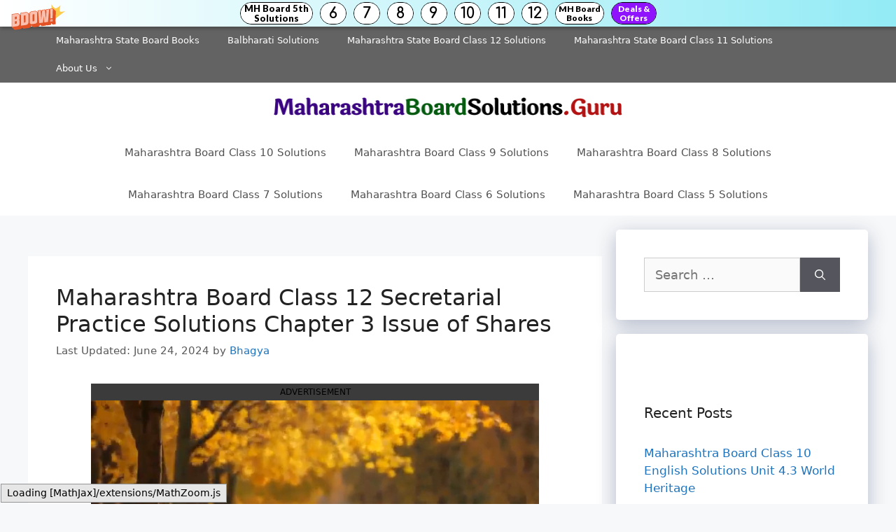

--- FILE ---
content_type: text/html; charset=UTF-8
request_url: https://maharashtraboardsolutions.guru/maharashtra-board-class-12-secretarial-practice-solutions-chapter-3/
body_size: 29008
content:
<!DOCTYPE html><html lang="en-US"><head><meta charset="UTF-8"><title>Maharashtra Board Class 12 Secretarial Practice Solutions Chapter 3 Issue of Shares &#8211; Maharashtra Board Solutions</title><meta name='robots' content='max-image-preview:large' /><style>img:is([sizes="auto" i],[sizes^="auto," i]){contain-intrinsic-size:3000px 1500px}</style><meta name="viewport" content="width=device-width, initial-scale=1"><link rel='dns-prefetch' href='//stats.wp.com' /><link href='https://fonts.gstatic.com' crossorigin='anonymous' rel='preconnect' /><link href='https://fonts.googleapis.com' rel='preconnect' /><link href='https://connect.facebook.net' rel='preconnect' /><link href='https://www.google-analytics.com' rel='preconnect' /><link href='https://www.googletagmanager.com' rel='preconnect' /><link rel="alternate" type="application/rss+xml" title="Maharashtra Board Solutions &raquo; Feed" href="https://maharashtraboardsolutions.guru/feed/" /><link rel="alternate" type="application/rss+xml" title="Maharashtra Board Solutions &raquo; Comments Feed" href="https://maharashtraboardsolutions.guru/comments/feed/" /><link rel='stylesheet' id='wp-block-library-css' href='https://maharashtraboardsolutions.guru/wp-includes/css/dist/block-library/style.min.css' media='all' /><link rel='stylesheet' id='mediaelement-css' href='https://maharashtraboardsolutions.guru/wp-includes/js/mediaelement/mediaelementplayer-legacy.min.css' media='all' /><link rel='stylesheet' id='wp-mediaelement-css' href='https://maharashtraboardsolutions.guru/wp-includes/js/mediaelement/wp-mediaelement.min.css' media='all' /><style id='jetpack-sharing-buttons-style-inline-css'>.jetpack-sharing-buttons__services-list{display:flex;flex-direction:row;flex-wrap:wrap;gap:0;list-style-type:none;margin:5px;padding:0}.jetpack-sharing-buttons__services-list.has-small-icon-size{font-size:12px}.jetpack-sharing-buttons__services-list.has-normal-icon-size{font-size:16px}.jetpack-sharing-buttons__services-list.has-large-icon-size{font-size:24px}.jetpack-sharing-buttons__services-list.has-huge-icon-size{font-size:36px}@media print{.jetpack-sharing-buttons__services-list{display:none!important}}.editor-styles-wrapper .wp-block-jetpack-sharing-buttons{gap:0;padding-inline-start:0}ul.jetpack-sharing-buttons__services-list.has-background{padding:1.25em 2.375em}</style><style id='classic-theme-styles-inline-css'>/*! This file is auto-generated */
.wp-block-button__link{color:#fff;background-color:#32373c;border-radius:9999px;box-shadow:none;text-decoration:none;padding:calc(.667em + 2px) calc(1.333em + 2px);font-size:1.125em}.wp-block-file__button{background:#32373c;color:#fff;text-decoration:none}</style><style id='global-styles-inline-css'>:root{--wp--preset--aspect-ratio--square:1;--wp--preset--aspect-ratio--4-3:4/3;--wp--preset--aspect-ratio--3-4:3/4;--wp--preset--aspect-ratio--3-2:3/2;--wp--preset--aspect-ratio--2-3:2/3;--wp--preset--aspect-ratio--16-9:16/9;--wp--preset--aspect-ratio--9-16:9/16;--wp--preset--color--black:#000;--wp--preset--color--cyan-bluish-gray:#abb8c3;--wp--preset--color--white:#fff;--wp--preset--color--pale-pink:#f78da7;--wp--preset--color--vivid-red:#cf2e2e;--wp--preset--color--luminous-vivid-orange:#ff6900;--wp--preset--color--luminous-vivid-amber:#fcb900;--wp--preset--color--light-green-cyan:#7bdcb5;--wp--preset--color--vivid-green-cyan:#00d084;--wp--preset--color--pale-cyan-blue:#8ed1fc;--wp--preset--color--vivid-cyan-blue:#0693e3;--wp--preset--color--vivid-purple:#9b51e0;--wp--preset--color--contrast:var(--contrast);--wp--preset--color--contrast-2:var(--contrast-2);--wp--preset--color--contrast-3:var(--contrast-3);--wp--preset--color--base:var(--base);--wp--preset--color--base-2:var(--base-2);--wp--preset--color--base-3:var(--base-3);--wp--preset--color--accent:var(--accent);--wp--preset--gradient--vivid-cyan-blue-to-vivid-purple:linear-gradient(135deg,rgba(6,147,227,1) 0%,#9b51e0 100%);--wp--preset--gradient--light-green-cyan-to-vivid-green-cyan:linear-gradient(135deg,#7adcb4 0%,#00d082 100%);--wp--preset--gradient--luminous-vivid-amber-to-luminous-vivid-orange:linear-gradient(135deg,rgba(252,185,0,1) 0%,rgba(255,105,0,1) 100%);--wp--preset--gradient--luminous-vivid-orange-to-vivid-red:linear-gradient(135deg,rgba(255,105,0,1) 0%,#cf2e2e 100%);--wp--preset--gradient--very-light-gray-to-cyan-bluish-gray:linear-gradient(135deg,#eee 0%,#a9b8c3 100%);--wp--preset--gradient--cool-to-warm-spectrum:linear-gradient(135deg,#4aeadc 0%,#9778d1 20%,#cf2aba 40%,#ee2c82 60%,#fb6962 80%,#fef84c 100%);--wp--preset--gradient--blush-light-purple:linear-gradient(135deg,#ffceec 0%,#9896f0 100%);--wp--preset--gradient--blush-bordeaux:linear-gradient(135deg,#fecda5 0%,#fe2d2d 50%,#6b003e 100%);--wp--preset--gradient--luminous-dusk:linear-gradient(135deg,#ffcb70 0%,#c751c0 50%,#4158d0 100%);--wp--preset--gradient--pale-ocean:linear-gradient(135deg,#fff5cb 0%,#b6e3d4 50%,#33a7b5 100%);--wp--preset--gradient--electric-grass:linear-gradient(135deg,#caf880 0%,#71ce7e 100%);--wp--preset--gradient--midnight:linear-gradient(135deg,#020381 0%,#2874fc 100%);--wp--preset--font-size--small:13px;--wp--preset--font-size--medium:20px;--wp--preset--font-size--large:36px;--wp--preset--font-size--x-large:42px;--wp--preset--spacing--20:.44rem;--wp--preset--spacing--30:.67rem;--wp--preset--spacing--40:1rem;--wp--preset--spacing--50:1.5rem;--wp--preset--spacing--60:2.25rem;--wp--preset--spacing--70:3.38rem;--wp--preset--spacing--80:5.06rem;--wp--preset--shadow--natural:6px 6px 9px rgba(0,0,0,.2);--wp--preset--shadow--deep:12px 12px 50px rgba(0,0,0,.4);--wp--preset--shadow--sharp:6px 6px 0px rgba(0,0,0,.2);--wp--preset--shadow--outlined:6px 6px 0px -3px rgba(255,255,255,1),6px 6px rgba(0,0,0,1);--wp--preset--shadow--crisp:6px 6px 0px rgba(0,0,0,1)}:root :where(.is-layout-flow)>:first-child{margin-block-start:0}:root :where(.is-layout-flow)>:last-child{margin-block-end:0}:root :where(.is-layout-flow)>*{margin-block-start:24px;margin-block-end:0}:root :where(.is-layout-constrained)>:first-child{margin-block-start:0}:root :where(.is-layout-constrained)>:last-child{margin-block-end:0}:root :where(.is-layout-constrained)>*{margin-block-start:24px;margin-block-end:0}:root :where(.is-layout-flex){gap:24px}:root :where(.is-layout-grid){gap:24px}body .is-layout-flex{display:flex}.is-layout-flex{flex-wrap:wrap;align-items:center}.is-layout-flex>:is(*,div){margin:0}body .is-layout-grid{display:grid}.is-layout-grid>:is(*,div){margin:0}.has-black-color{color:var(--wp--preset--color--black) !important}.has-cyan-bluish-gray-color{color:var(--wp--preset--color--cyan-bluish-gray) !important}.has-white-color{color:var(--wp--preset--color--white) !important}.has-pale-pink-color{color:var(--wp--preset--color--pale-pink) !important}.has-vivid-red-color{color:var(--wp--preset--color--vivid-red) !important}.has-luminous-vivid-orange-color{color:var(--wp--preset--color--luminous-vivid-orange) !important}.has-luminous-vivid-amber-color{color:var(--wp--preset--color--luminous-vivid-amber) !important}.has-light-green-cyan-color{color:var(--wp--preset--color--light-green-cyan) !important}.has-vivid-green-cyan-color{color:var(--wp--preset--color--vivid-green-cyan) !important}.has-pale-cyan-blue-color{color:var(--wp--preset--color--pale-cyan-blue) !important}.has-vivid-cyan-blue-color{color:var(--wp--preset--color--vivid-cyan-blue) !important}.has-vivid-purple-color{color:var(--wp--preset--color--vivid-purple) !important}.has-contrast-color{color:var(--wp--preset--color--contrast) !important}.has-contrast-2-color{color:var(--wp--preset--color--contrast-2) !important}.has-contrast-3-color{color:var(--wp--preset--color--contrast-3) !important}.has-base-color{color:var(--wp--preset--color--base) !important}.has-base-2-color{color:var(--wp--preset--color--base-2) !important}.has-base-3-color{color:var(--wp--preset--color--base-3) !important}.has-accent-color{color:var(--wp--preset--color--accent) !important}.has-black-background-color{background-color:var(--wp--preset--color--black) !important}.has-cyan-bluish-gray-background-color{background-color:var(--wp--preset--color--cyan-bluish-gray) !important}.has-white-background-color{background-color:var(--wp--preset--color--white) !important}.has-pale-pink-background-color{background-color:var(--wp--preset--color--pale-pink) !important}.has-vivid-red-background-color{background-color:var(--wp--preset--color--vivid-red) !important}.has-luminous-vivid-orange-background-color{background-color:var(--wp--preset--color--luminous-vivid-orange) !important}.has-luminous-vivid-amber-background-color{background-color:var(--wp--preset--color--luminous-vivid-amber) !important}.has-light-green-cyan-background-color{background-color:var(--wp--preset--color--light-green-cyan) !important}.has-vivid-green-cyan-background-color{background-color:var(--wp--preset--color--vivid-green-cyan) !important}.has-pale-cyan-blue-background-color{background-color:var(--wp--preset--color--pale-cyan-blue) !important}.has-vivid-cyan-blue-background-color{background-color:var(--wp--preset--color--vivid-cyan-blue) !important}.has-vivid-purple-background-color{background-color:var(--wp--preset--color--vivid-purple) !important}.has-contrast-background-color{background-color:var(--wp--preset--color--contrast) !important}.has-contrast-2-background-color{background-color:var(--wp--preset--color--contrast-2) !important}.has-contrast-3-background-color{background-color:var(--wp--preset--color--contrast-3) !important}.has-base-background-color{background-color:var(--wp--preset--color--base) !important}.has-base-2-background-color{background-color:var(--wp--preset--color--base-2) !important}.has-base-3-background-color{background-color:var(--wp--preset--color--base-3) !important}.has-accent-background-color{background-color:var(--wp--preset--color--accent) !important}.has-black-border-color{border-color:var(--wp--preset--color--black) !important}.has-cyan-bluish-gray-border-color{border-color:var(--wp--preset--color--cyan-bluish-gray) !important}.has-white-border-color{border-color:var(--wp--preset--color--white) !important}.has-pale-pink-border-color{border-color:var(--wp--preset--color--pale-pink) !important}.has-vivid-red-border-color{border-color:var(--wp--preset--color--vivid-red) !important}.has-luminous-vivid-orange-border-color{border-color:var(--wp--preset--color--luminous-vivid-orange) !important}.has-luminous-vivid-amber-border-color{border-color:var(--wp--preset--color--luminous-vivid-amber) !important}.has-light-green-cyan-border-color{border-color:var(--wp--preset--color--light-green-cyan) !important}.has-vivid-green-cyan-border-color{border-color:var(--wp--preset--color--vivid-green-cyan) !important}.has-pale-cyan-blue-border-color{border-color:var(--wp--preset--color--pale-cyan-blue) !important}.has-vivid-cyan-blue-border-color{border-color:var(--wp--preset--color--vivid-cyan-blue) !important}.has-vivid-purple-border-color{border-color:var(--wp--preset--color--vivid-purple) !important}.has-contrast-border-color{border-color:var(--wp--preset--color--contrast) !important}.has-contrast-2-border-color{border-color:var(--wp--preset--color--contrast-2) !important}.has-contrast-3-border-color{border-color:var(--wp--preset--color--contrast-3) !important}.has-base-border-color{border-color:var(--wp--preset--color--base) !important}.has-base-2-border-color{border-color:var(--wp--preset--color--base-2) !important}.has-base-3-border-color{border-color:var(--wp--preset--color--base-3) !important}.has-accent-border-color{border-color:var(--wp--preset--color--accent) !important}.has-vivid-cyan-blue-to-vivid-purple-gradient-background{background:var(--wp--preset--gradient--vivid-cyan-blue-to-vivid-purple) !important}.has-light-green-cyan-to-vivid-green-cyan-gradient-background{background:var(--wp--preset--gradient--light-green-cyan-to-vivid-green-cyan) !important}.has-luminous-vivid-amber-to-luminous-vivid-orange-gradient-background{background:var(--wp--preset--gradient--luminous-vivid-amber-to-luminous-vivid-orange) !important}.has-luminous-vivid-orange-to-vivid-red-gradient-background{background:var(--wp--preset--gradient--luminous-vivid-orange-to-vivid-red) !important}.has-very-light-gray-to-cyan-bluish-gray-gradient-background{background:var(--wp--preset--gradient--very-light-gray-to-cyan-bluish-gray) !important}.has-cool-to-warm-spectrum-gradient-background{background:var(--wp--preset--gradient--cool-to-warm-spectrum) !important}.has-blush-light-purple-gradient-background{background:var(--wp--preset--gradient--blush-light-purple) !important}.has-blush-bordeaux-gradient-background{background:var(--wp--preset--gradient--blush-bordeaux) !important}.has-luminous-dusk-gradient-background{background:var(--wp--preset--gradient--luminous-dusk) !important}.has-pale-ocean-gradient-background{background:var(--wp--preset--gradient--pale-ocean) !important}.has-electric-grass-gradient-background{background:var(--wp--preset--gradient--electric-grass) !important}.has-midnight-gradient-background{background:var(--wp--preset--gradient--midnight) !important}.has-small-font-size{font-size:var(--wp--preset--font-size--small) !important}.has-medium-font-size{font-size:var(--wp--preset--font-size--medium) !important}.has-large-font-size{font-size:var(--wp--preset--font-size--large) !important}.has-x-large-font-size{font-size:var(--wp--preset--font-size--x-large) !important}:root :where(.wp-block-pullquote){font-size:1.5em;line-height:1.6}</style><link rel='stylesheet' id='generate-style-css' href='https://maharashtraboardsolutions.guru/wp-content/themes/generatepress/assets/css/main.min.css' media='all' /><style id='generate-style-inline-css'>body{background-color:#f7f8f9;color:#222}a{color:#1e73be}a:hover,a:focus,a:active{color:#000}.wp-block-group__inner-container{max-width:1200px;margin-left:auto;margin-right:auto}.site-header .header-image{width:500px}:root{--contrast:#222;--contrast-2:#575760;--contrast-3:#b2b2be;--base:#f0f0f0;--base-2:#f7f8f9;--base-3:#fff;--accent:#1e73be}:root .has-contrast-color{color:var(--contrast)}:root .has-contrast-background-color{background-color:var(--contrast)}:root .has-contrast-2-color{color:var(--contrast-2)}:root .has-contrast-2-background-color{background-color:var(--contrast-2)}:root .has-contrast-3-color{color:var(--contrast-3)}:root .has-contrast-3-background-color{background-color:var(--contrast-3)}:root .has-base-color{color:var(--base)}:root .has-base-background-color{background-color:var(--base)}:root .has-base-2-color{color:var(--base-2)}:root .has-base-2-background-color{background-color:var(--base-2)}:root .has-base-3-color{color:var(--base-3)}:root .has-base-3-background-color{background-color:var(--base-3)}:root .has-accent-color{color:var(--accent)}:root .has-accent-background-color{background-color:var(--accent)}body,button,input,select,textarea{font-family:-apple-system,system-ui,BlinkMacSystemFont,"Segoe UI",Helvetica,Arial,sans-serif,"Apple Color Emoji","Segoe UI Emoji","Segoe UI Symbol";font-size:18px}body{line-height:1.5}.entry-content>[class*=wp-block-]:not(:last-child):not(.wp-block-heading){margin-bottom:1.5em}.main-navigation .main-nav ul ul li a{font-size:14px}.sidebar .widget,.footer-widgets .widget{font-size:17px}h1{font-size:32px}h2{font-size:30px}h3{font-size:25px}h4{font-size:20px}@media (max-width:768px){h1{font-size:31px}h2{font-size:27px}h3{font-size:24px}h4{font-size:22px}h5{font-size:19px}}.top-bar{background-color:#636363;color:#fff}.top-bar a{color:#fff}.top-bar a:hover{color:#303030}.site-header{background-color:#fff}.main-title a,.main-title a:hover{color:#222}.site-description{color:#757575}.mobile-menu-control-wrapper .menu-toggle,.mobile-menu-control-wrapper .menu-toggle:hover,.mobile-menu-control-wrapper .menu-toggle:focus,.has-inline-mobile-toggle #site-navigation.toggled{background-color:rgba(0,0,0,.02)}.main-navigation,.main-navigation ul ul{background-color:#fff}.main-navigation .main-nav ul li a,.main-navigation .menu-toggle,.main-navigation .menu-bar-items{color:#515151}.main-navigation .main-nav ul li:not([class*=current-menu-]):hover>a,.main-navigation .main-nav ul li:not([class*=current-menu-]):focus>a,.main-navigation .main-nav ul li.sfHover:not([class*=current-menu-])>a,.main-navigation .menu-bar-item:hover>a,.main-navigation .menu-bar-item.sfHover>a{color:#7a8896;background-color:#fff}button.menu-toggle:hover,button.menu-toggle:focus{color:#515151}.main-navigation .main-nav ul li[class*=current-menu-]>a{color:#7a8896;background-color:#fff}.navigation-search input[type=search],.navigation-search input[type=search]:active,.navigation-search input[type=search]:focus,.main-navigation .main-nav ul li.search-item.active>a,.main-navigation .menu-bar-items .search-item.active>a{color:#7a8896;background-color:#fff}.main-navigation ul ul{background-color:#eaeaea}.main-navigation .main-nav ul ul li a{color:#515151}.main-navigation .main-nav ul ul li:not([class*=current-menu-]):hover>a,.main-navigation .main-nav ul ul li:not([class*=current-menu-]):focus>a,.main-navigation .main-nav ul ul li.sfHover:not([class*=current-menu-])>a{color:#7a8896;background-color:#eaeaea}.main-navigation .main-nav ul ul li[class*=current-menu-]>a{color:#7a8896;background-color:#eaeaea}.separate-containers .inside-article,.separate-containers .comments-area,.separate-containers .page-header,.one-container .container,.separate-containers .paging-navigation,.inside-page-header{background-color:#fff}.entry-title a{color:#222}.entry-title a:hover{color:#55555e}.entry-meta{color:#595959}.sidebar .widget{background-color:#fff}.footer-widgets{background-color:#fff}.footer-widgets .widget-title{color:#000}.site-info{color:#fff;background-color:#55555e}.site-info a{color:#fff}.site-info a:hover{color:#d3d3d3}.footer-bar .widget_nav_menu .current-menu-item a{color:#d3d3d3}input[type=text],input[type=email],input[type=url],input[type=password],input[type=search],input[type=tel],input[type=number],textarea,select{color:#666;background-color:#fafafa;border-color:#ccc}input[type=text]:focus,input[type=email]:focus,input[type=url]:focus,input[type=password]:focus,input[type=search]:focus,input[type=tel]:focus,input[type=number]:focus,textarea:focus,select:focus{color:#666;background-color:#fff;border-color:#bfbfbf}button,html input[type=button],input[type=reset],input[type=submit],a.button,a.wp-block-button__link:not(.has-background){color:#fff;background-color:#55555e}button:hover,html input[type=button]:hover,input[type=reset]:hover,input[type=submit]:hover,a.button:hover,button:focus,html input[type=button]:focus,input[type=reset]:focus,input[type=submit]:focus,a.button:focus,a.wp-block-button__link:not(.has-background):active,a.wp-block-button__link:not(.has-background):focus,a.wp-block-button__link:not(.has-background):hover{color:#fff;background-color:#3f4047}a.generate-back-to-top{background-color:rgba(0,0,0,.4);color:#fff}a.generate-back-to-top:hover,a.generate-back-to-top:focus{background-color:rgba(0,0,0,.6);color:#fff}:root{--gp-search-modal-bg-color:var(--base-3);--gp-search-modal-text-color:var(--contrast);--gp-search-modal-overlay-bg-color:rgba(0,0,0,.2)}@media (max-width:768px){.main-navigation .menu-bar-item:hover>a,.main-navigation .menu-bar-item.sfHover>a{background:0 0;color:#515151}}.nav-below-header .main-navigation .inside-navigation.grid-container,.nav-above-header .main-navigation .inside-navigation.grid-container{padding:0 20px}.site-main .wp-block-group__inner-container{padding:40px}.separate-containers .paging-navigation{padding-top:20px;padding-bottom:20px}.entry-content .alignwide,body:not(.no-sidebar) .entry-content .alignfull{margin-left:-40px;width:calc(100% + 80px);max-width:calc(100% + 80px)}.rtl .menu-item-has-children .dropdown-menu-toggle{padding-left:20px}.rtl .main-navigation .main-nav ul li.menu-item-has-children>a{padding-right:20px}@media (max-width:768px){.separate-containers .inside-article,.separate-containers .comments-area,.separate-containers .page-header,.separate-containers .paging-navigation,.one-container .site-content,.inside-page-header{padding:30px}.site-main .wp-block-group__inner-container{padding:30px}.inside-top-bar{padding-right:30px;padding-left:30px}.inside-header{padding-right:30px;padding-left:30px}.widget-area .widget{padding-top:30px;padding-right:30px;padding-bottom:30px;padding-left:30px}.footer-widgets-container{padding-top:30px;padding-right:30px;padding-bottom:30px;padding-left:30px}.inside-site-info{padding-right:30px;padding-left:30px}.entry-content .alignwide,body:not(.no-sidebar) .entry-content .alignfull{margin-left:-30px;width:calc(100% + 60px);max-width:calc(100% + 60px)}.one-container .site-main .paging-navigation{margin-bottom:20px}}.is-right-sidebar{width:30%}.is-left-sidebar{width:30%}.site-content .content-area{width:70%}@media (max-width:768px){.main-navigation .menu-toggle,.sidebar-nav-mobile:not(#sticky-placeholder){display:block}.main-navigation ul,.gen-sidebar-nav,.main-navigation:not(.slideout-navigation):not(.toggled) .main-nav>ul,.has-inline-mobile-toggle #site-navigation .inside-navigation>*:not(.navigation-search):not(.main-nav){display:none}.nav-align-right .inside-navigation,.nav-align-center .inside-navigation{justify-content:space-between}}</style><link rel='stylesheet' id='generate-secondary-nav-css' href='https://maharashtraboardsolutions.guru/wp-content/plugins/gp-premium/secondary-nav/functions/css/main.min.css' media='all' /><style id='generate-secondary-nav-inline-css'>.secondary-navigation{background-color:#636363}.secondary-nav-below-header .secondary-navigation .inside-navigation.grid-container,.secondary-nav-above-header .secondary-navigation .inside-navigation.grid-container{padding:0 20px}.secondary-navigation .main-nav ul li a,.secondary-navigation .menu-toggle,.secondary-menu-bar-items .menu-bar-item>a{color:#fff}.secondary-navigation .secondary-menu-bar-items{color:#fff}button.secondary-menu-toggle:hover,button.secondary-menu-toggle:focus{color:#fff}.widget-area .secondary-navigation{margin-bottom:20px}.secondary-navigation ul ul{background-color:#303030;top:auto}.secondary-navigation .main-nav ul ul li a{color:#fff}.secondary-navigation .main-nav ul li:hover>a,.secondary-navigation .main-nav ul li:focus>a,.secondary-navigation .main-nav ul li.sfHover>a,.secondary-menu-bar-items .menu-bar-item:hover>a{color:#fff;background-color:#303030}.secondary-navigation .main-nav ul ul li:hover>a,.secondary-navigation .main-nav ul ul li:focus>a,.secondary-navigation .main-nav ul ul li.sfHover>a{color:#fff;background-color:#474747}.secondary-navigation .main-nav ul li[class*=current-menu-]>a,.secondary-navigation .main-nav ul li[class*=current-menu-]>a:hover,.secondary-navigation .main-nav ul li[class*=current-menu-].sfHover>a{color:#222;background-color:#fff}.secondary-navigation .main-nav ul ul li[class*=current-menu-]>a,.secondary-navigation .main-nav ul ul li[class*=current-menu-]>a:hover,.secondary-navigation .main-nav ul ul li[class*=current-menu-].sfHover>a{color:#fff;background-color:#474747}.secondary-navigation.toggled .dropdown-menu-toggle:before{display:none}@media (max-width:768px){.secondary-menu-bar-items .menu-bar-item:hover>a{background:0 0;color:#fff}}</style><link rel='stylesheet' id='generate-secondary-nav-mobile-css' href='https://maharashtraboardsolutions.guru/wp-content/plugins/gp-premium/secondary-nav/functions/css/main-mobile.min.css' media='all' /><link rel="https://api.w.org/" href="https://maharashtraboardsolutions.guru/wp-json/" /><link rel="alternate" title="JSON" type="application/json" href="https://maharashtraboardsolutions.guru/wp-json/wp/v2/posts/22446" /><link rel="EditURI" type="application/rsd+xml" title="RSD" href="https://maharashtraboardsolutions.guru/xmlrpc.php?rsd" /><meta name="generator" content="WordPress 6.7.4" /><link rel="canonical" href="https://maharashtraboardsolutions.guru/maharashtra-board-class-12-secretarial-practice-solutions-chapter-3/" /><link rel='shortlink' href='https://maharashtraboardsolutions.guru/?p=22446' /><link rel="alternate" title="oEmbed (JSON)" type="application/json+oembed" href="https://maharashtraboardsolutions.guru/wp-json/oembed/1.0/embed?url=https%3A%2F%2Fmaharashtraboardsolutions.guru%2Fmaharashtra-board-class-12-secretarial-practice-solutions-chapter-3%2F" /><link rel="alternate" title="oEmbed (XML)" type="text/xml+oembed" href="https://maharashtraboardsolutions.guru/wp-json/oembed/1.0/embed?url=https%3A%2F%2Fmaharashtraboardsolutions.guru%2Fmaharashtra-board-class-12-secretarial-practice-solutions-chapter-3%2F&#038;format=xml" /> <script data-ad-client="ca-pub-1015043025436353" async src="https://pagead2.googlesyndication.com/pagead/js/adsbygoogle.js"></script> <script defer src="[data-uri]"></script> <style>img#wpstats{display:none}</style><style id="wp-custom-css">.posted-on .updated{display:inline-block}.posted-on .updated+.entry-date{display:none}.posted-on .updated:before{content:"Last Updated: "}.inside-article{border-bottom:1px solid rgba(0,0,0,.05)}.sidebar .widget{box-shadow:rgba(23,43,99,.3) 0 7px 28px;border-radius:5px}.button.light{background-color:#e47249;border-radius:50px;font-weight:700}.button.light:hover{background:#fff;color:#222}@media (min-width:769px){.post-image-aligned-left .post-image img{margin-top:-20px;border-radius:10px;box-shadow:rgba(23,43,99,.2) 0 7px 28px!important}}@media(max-width:769px){.inside-article .post-image a img{margin:-1.1em 1em 0 0 !important}}.alsoread{font-weight:900;border:1px solid #dcdee3;border-radius:5px;box-shadow:0 4px 15px rgba(0,0,0,.1);color:#16a085;padding:15px;background:linear-gradient(to right,#eee,#eee);border-left:3px solid #b11f24;font-size:20px}.single-post h2:before{background:var(--links);content:'';display:block;height:10px;margin:1.8em 0 .6em;width:120px;position:relative}code{background:rgba(0,0,0,.05);padding:2px 5px;border-radius:5px;font-size:inherit;font-family:inherit;font-weight:700}pre.wp-block-code code{background:none!important;font-weight:400!important}#wpsp_widget-3,#wpsp_widget-4{margin-bottom:25px;padding-top:10px}#wpsp_widget-3 a,#wpsp_widget-4 a{font-weight:600}#wpsp_widget-3 h2,#wpsp_widget-4 h2{text-align:center;font-size:25px;margin-bottom:10px}.inside-article .wp-block-image figcaption,.wp-block-table>figcaption{text-align:center;font-size:15px;color:#95a5a6}.wp-block-image img{border-radius:5px;box-shadow:rgba(23,43,99,.2) 0 7px 28px!important}.wp-block-image.my-class img{box-shadow:none!important;border:none}.wp-show-posts-image img{width:230px;height:150px}.entry-content a:not(.button):not(.wp-block-button__link):not(.gb-button){text-decoration:none;background-image:linear-gradient(transparent 2px,#2ed392 2px,#2ed392 4px,transparent 4px),linear-gradient(transparent 2px,#d8dce9 2px,#d8dce9 4px,transparent 4px);background-size:0% 6px,100% 6px;background-position:0 bottom,0 bottom;transition:background-size .3s ease-in-out;background-repeat:no-repeat;padding-bottom:4px;font-weight:700}.entry-content a:hover:not(.button):not(.wp-block-button__link){color:#115cfa;background-size:100% 6px}blockquote{background:#dcdcdc54;border-left:3px solid #b11f24;padding:15px;font-style:inherit;font-size:18px;margin:0 0 1.5em}p.schema-faq-answer{margin-bottom:.5em}.sidebar-product a{font-size:15px;font-weight:700;color:#fff !important;border-bottom:2px solid rgba(155,142,240,1)}#text-14{background:#8e2de2;background:-webkit-linear-gradient(to right,#4a00e0,#8e2de2);background:linear-gradient(to right,#4a00e0,#8e2de2);color:#fff}</style></head><body class="post-template-default single single-post postid-22446 single-format-standard wp-custom-logo wp-embed-responsive post-image-above-header post-image-aligned-center secondary-nav-above-header secondary-nav-aligned-right sticky-menu-fade right-sidebar nav-below-header separate-containers header-aligned-center dropdown-hover" itemtype="https://schema.org/Blog" itemscope> <a class="screen-reader-text skip-link" href="#content" title="Skip to content">Skip to content</a><nav id="secondary-navigation" class="secondary-navigation" itemtype="https://schema.org/SiteNavigationElement" itemscope="itemscope"><div class="inside-navigation grid-container grid-parent"> <button class="menu-toggle secondary-menu-toggle"> <span class="gp-icon icon-menu-bars"><svg viewBox="0 0 512 512" aria-hidden="true" xmlns="http://www.w3.org/2000/svg" width="1em" height="1em"><path d="M0 96c0-13.255 10.745-24 24-24h464c13.255 0 24 10.745 24 24s-10.745 24-24 24H24c-13.255 0-24-10.745-24-24zm0 160c0-13.255 10.745-24 24-24h464c13.255 0 24 10.745 24 24s-10.745 24-24 24H24c-13.255 0-24-10.745-24-24zm0 160c0-13.255 10.745-24 24-24h464c13.255 0 24 10.745 24 24s-10.745 24-24 24H24c-13.255 0-24-10.745-24-24z" /></svg><svg viewBox="0 0 512 512" aria-hidden="true" xmlns="http://www.w3.org/2000/svg" width="1em" height="1em"><path d="M71.029 71.029c9.373-9.372 24.569-9.372 33.942 0L256 222.059l151.029-151.03c9.373-9.372 24.569-9.372 33.942 0 9.372 9.373 9.372 24.569 0 33.942L289.941 256l151.03 151.029c9.372 9.373 9.372 24.569 0 33.942-9.373 9.372-24.569 9.372-33.942 0L256 289.941l-151.029 151.03c-9.373 9.372-24.569 9.372-33.942 0-9.372-9.373-9.372-24.569 0-33.942L222.059 256 71.029 104.971c-9.372-9.373-9.372-24.569 0-33.942z" /></svg></span><span class="mobile-menu">Menu</span> </button><div class="main-nav"><ul id="menu-header" class=" secondary-menu sf-menu"><li id="menu-item-24848" class="menu-item menu-item-type-custom menu-item-object-custom menu-item-24848"><a href="https://maharashtraboardsolutions.guru/maharashtra-state-board-books/">Maharashtra State Board Books</a></li><li id="menu-item-25076" class="menu-item menu-item-type-custom menu-item-object-custom menu-item-25076"><a href="https://maharashtraboardsolutions.guru/balbharti-solutions/">Balbharati Solutions</a></li><li id="menu-item-24849" class="menu-item menu-item-type-custom menu-item-object-custom menu-item-24849"><a href="https://maharashtraboardsolutions.guru/maharashtra-state-board-class-12-textbook-solutions/">Maharashtra State Board Class 12 Solutions</a></li><li id="menu-item-24850" class="menu-item menu-item-type-custom menu-item-object-custom menu-item-24850"><a href="https://maharashtraboardsolutions.guru/maharashtra-state-board-class-11-textbook-solutions/">Maharashtra State Board Class 11 Solutions</a></li><li id="menu-item-34382" class="menu-item menu-item-type-post_type menu-item-object-page menu-item-has-children menu-item-34382"><a href="https://maharashtraboardsolutions.guru/about-us/">About Us<span role="presentation" class="dropdown-menu-toggle"><span class="gp-icon icon-arrow"><svg viewBox="0 0 330 512" aria-hidden="true" xmlns="http://www.w3.org/2000/svg" width="1em" height="1em"><path d="M305.913 197.085c0 2.266-1.133 4.815-2.833 6.514L171.087 335.593c-1.7 1.7-4.249 2.832-6.515 2.832s-4.815-1.133-6.515-2.832L26.064 203.599c-1.7-1.7-2.832-4.248-2.832-6.514s1.132-4.816 2.832-6.515l14.162-14.163c1.7-1.699 3.966-2.832 6.515-2.832 2.266 0 4.815 1.133 6.515 2.832l111.316 111.317 111.316-111.317c1.7-1.699 4.249-2.832 6.515-2.832s4.815 1.133 6.515 2.832l14.162 14.163c1.7 1.7 2.833 4.249 2.833 6.515z" /></svg></span></span></a><ul class="sub-menu"><li id="menu-item-34379" class="menu-item menu-item-type-post_type menu-item-object-page menu-item-34379"><a href="https://maharashtraboardsolutions.guru/privacy-policy/">Privacy Policy</a></li><li id="menu-item-34380" class="menu-item menu-item-type-post_type menu-item-object-page menu-item-34380"><a href="https://maharashtraboardsolutions.guru/disclaimer/">Disclaimer</a></li><li id="menu-item-34381" class="menu-item menu-item-type-post_type menu-item-object-page menu-item-34381"><a href="https://maharashtraboardsolutions.guru/contact-us/">Contact Us</a></li></ul></li></ul></div></div></nav><header class="site-header" id="masthead" aria-label="Site"  itemtype="https://schema.org/WPHeader" itemscope><div class="inside-header grid-container"><div class="site-logo"> <a href="https://maharashtraboardsolutions.guru/" rel="home"> <img  class="header-image is-logo-image" alt="Maharashtra Board Solutions" src="https://maharashtraboardsolutions.guru/wp-content/uploads/2021/09/cropped-Maharashtra-Board-Solutions-3.png" width="494" height="30" /> </a></div></div></header><nav class="main-navigation nav-align-center sub-menu-right" id="site-navigation" aria-label="Primary"  itemtype="https://schema.org/SiteNavigationElement" itemscope><div class="inside-navigation grid-container"> <button class="menu-toggle" aria-controls="primary-menu" aria-expanded="false"> <span class="gp-icon icon-menu-bars"><svg viewBox="0 0 512 512" aria-hidden="true" xmlns="http://www.w3.org/2000/svg" width="1em" height="1em"><path d="M0 96c0-13.255 10.745-24 24-24h464c13.255 0 24 10.745 24 24s-10.745 24-24 24H24c-13.255 0-24-10.745-24-24zm0 160c0-13.255 10.745-24 24-24h464c13.255 0 24 10.745 24 24s-10.745 24-24 24H24c-13.255 0-24-10.745-24-24zm0 160c0-13.255 10.745-24 24-24h464c13.255 0 24 10.745 24 24s-10.745 24-24 24H24c-13.255 0-24-10.745-24-24z" /></svg><svg viewBox="0 0 512 512" aria-hidden="true" xmlns="http://www.w3.org/2000/svg" width="1em" height="1em"><path d="M71.029 71.029c9.373-9.372 24.569-9.372 33.942 0L256 222.059l151.029-151.03c9.373-9.372 24.569-9.372 33.942 0 9.372 9.373 9.372 24.569 0 33.942L289.941 256l151.03 151.029c9.372 9.373 9.372 24.569 0 33.942-9.373 9.372-24.569 9.372-33.942 0L256 289.941l-151.029 151.03c-9.373 9.372-24.569 9.372-33.942 0-9.372-9.373-9.372-24.569 0-33.942L222.059 256 71.029 104.971c-9.372-9.373-9.372-24.569 0-33.942z" /></svg></span><span class="mobile-menu">Menu</span> </button><div id="primary-menu" class="main-nav"><ul id="menu-top" class=" menu sf-menu"><li id="menu-item-2862" class="menu-item menu-item-type-custom menu-item-object-custom menu-item-2862"><a href="https://maharashtraboardsolutions.guru/maharashtra-state-board-class-10-textbook-solutions/">Maharashtra Board Class 10 Solutions</a></li><li id="menu-item-9182" class="menu-item menu-item-type-custom menu-item-object-custom menu-item-9182"><a href="https://maharashtraboardsolutions.guru/maharashtra-state-board-class-9-textbook-solutions/">Maharashtra Board Class 9 Solutions</a></li><li id="menu-item-9184" class="menu-item menu-item-type-custom menu-item-object-custom menu-item-9184"><a href="https://maharashtraboardsolutions.guru/maharashtra-state-board-class-8-textbook-solutions/">Maharashtra Board Class 8 Solutions</a></li><li id="menu-item-9185" class="menu-item menu-item-type-custom menu-item-object-custom menu-item-9185"><a href="https://maharashtraboardsolutions.guru/maharashtra-state-board-class-7-textbook-solutions/">Maharashtra Board Class 7 Solutions</a></li><li id="menu-item-9186" class="menu-item menu-item-type-custom menu-item-object-custom menu-item-9186"><a href="https://maharashtraboardsolutions.guru/maharashtra-state-board-class-6-textbook-solutions/">Maharashtra Board Class 6 Solutions</a></li><li id="menu-item-16438" class="menu-item menu-item-type-custom menu-item-object-custom menu-item-16438"><a href="https://maharashtraboardsolutions.guru/maharashtra-state-board-class-5-textbook-solutions/">Maharashtra Board Class 5 Solutions</a></li></ul></div></div></nav><div class="site grid-container container hfeed" id="page"><div class="site-content" id="content"><div class="content-area" id="primary"><main class="site-main" id="main"><article id="post-22446" class="post-22446 post type-post status-publish format-standard hentry category-class-12" itemtype="https://schema.org/CreativeWork" itemscope><div class="inside-article"><header class="entry-header"><h1 class="entry-title" itemprop="headline">Maharashtra Board Class 12 Secretarial Practice Solutions Chapter 3 Issue of Shares</h1><div class="entry-meta"> <span class="posted-on"><time class="updated" datetime="2024-06-24T17:21:20+05:30" itemprop="dateModified">June 24, 2024</time><time class="entry-date published" datetime="2024-06-23T17:50:07+05:30" itemprop="datePublished">June 23, 2024</time></span> <span class="byline">by <span class="author vcard" itemprop="author" itemtype="https://schema.org/Person" itemscope><a class="url fn n" href="https://maharashtraboardsolutions.guru/author/bhagya/" title="View all posts by Bhagya" rel="author" itemprop="url"><span class="author-name" itemprop="name">Bhagya</span></a></span></span></div></header><div class="entry-content" itemprop="text"><div class='code-block code-block-4' style='margin: 8px 0; clear: both;'> <script defer id="AV653bf4b6bd0b6a9e490a4845" type="text/javascript" src="https://tg1.vidcrunch.com/api/adserver/spt?AV_TAGID=653bf4b6bd0b6a9e490a4845&AV_PUBLISHERID=651eab888a4de824960fde4b"></script></div><p>Balbharti <a href="https://maharashtraboardsolutions.guru/maharashtra-state-board-class-12-secretarial-practice-solutions/">Maharashtra State Board Class 12 Secretarial Practice Solutions</a> Chapter 3 Issue of Shares Textbook Exercise Questions and Answers.</p><h2>Maharashtra State Board Class 12 Secretarial Practice Solutions Chapter 3 Issue of Shares</h2><p><span style="color: #0000ff;">1A. Select the correct answer from the options given below and rewrite the statements.</span></p><div class='code-block code-block-1' style='margin: 8px 0; clear: both;'> <script async src="https://pagead2.googlesyndication.com/pagead/js/adsbygoogle.js?client=ca-pub-1015043025436353"
     crossorigin="anonymous"></script>  <ins class="adsbygoogle"
 style="display:block"
 data-ad-client="ca-pub-1015043025436353"
 data-ad-slot="3953413332"
 data-ad-format="auto"
 data-full-width-responsive="true"></ins> <script>(adsbygoogle=window.adsbygoogle||[]).push({});</script></div><p>Question 1.<br /> ___________ refers to capital made up of Equity and preference shares.<br /> (a) Share capital<br /> (b) Debt capital<br /> (c) Reserve fund<br /> Answer:<br /> (a) Share capital</p><p>Question 2.<br /> ___________ capital refers to maximum capital a company can raise by issuing shares.<br /> (a) Issued<br /> (b) Authorised<br /> (c) Paid up<br /> Answer:<br /> (b) Authorised</p><div class='code-block code-block-2' style='margin: 8px 0; clear: both;'> <script async src="https://pagead2.googlesyndication.com/pagead/js/adsbygoogle.js?client=ca-pub-1015043025436353"
     crossorigin="anonymous"></script>  <ins class="adsbygoogle"
 style="display:block"
 data-ad-client="ca-pub-1015043025436353"
 data-ad-slot="3953413332"
 data-ad-format="auto"
 data-full-width-responsive="true"></ins> <script>(adsbygoogle=window.adsbygoogle||[]).push({});</script></div><p><img decoding="async" src="https://maharashtraboardsolutions.guru/wp-content/uploads/2021/08/Maharashtra-Board-Solutions.png" alt="Maharashtra Board Class 12 Secretarial Practice Solutions Chapter 3 Issue of Shares" width="215" height="13" /></p><p>Question 3.<br /> ___________ means shares are offered to the public.<br /> (a) Rights Issue<br /> (b) Private Placement<br /> (c) Public Issue<br /> Answer:<br /> (c) Public Issue</p><div class='code-block code-block-3' style='margin: 8px 0; clear: both;'> <script async src="https://pagead2.googlesyndication.com/pagead/js/adsbygoogle.js?client=ca-pub-1015043025436353"
     crossorigin="anonymous"></script>  <ins class="adsbygoogle"
 style="display:block"
 data-ad-client="ca-pub-1015043025436353"
 data-ad-slot="3953413332"
 data-ad-format="auto"
 data-full-width-responsive="true"></ins> <script>(adsbygoogle=window.adsbygoogle||[]).push({});</script></div><p>Question 4.<br /> Under ___________ method, issue price of shares is based on bidding.<br /> (a) Book Building<br /> (b) Fixed Price<br /> (c) Bonus Issue<br /> Answer:<br /> (a) Book Building</p><p>Question 5.<br /> In ___________, shares of a company are offered to the public for the first time.<br /> (a) Further Public Offer<br /> (b) Initial Public Offer<br /> (c) Public Offer<br /> Answer:<br /> (b) Initial Public Offer</p><p>Question 6.<br /> ___________ is offered to existing equity shareholders.<br /> (a) IPO<br /> (b) ESOS<br /> (c) Rights Issue<br /> Answer:<br /> (c) Rights Issue</p><p><img decoding="async" src="https://maharashtraboardsolutions.guru/wp-content/uploads/2021/08/Maharashtra-Board-Solutions.png" alt="Maharashtra Board Class 12 Secretarial Practice Solutions Chapter 3 Issue of Shares" width="215" height="13" /></p><p>Question 7.<br /> Bonus shares are issued free of cost to ___________<br /> (a) existing Equity shareholders<br /> (b) existing employees<br /> (c) Directors<br /> Answer:<br /> (a) existing Equity shareholders</p><p>Question 8.<br /> ___________ are offered to permanent employees Directors and Officers of a company.<br /> (a) Bonus Shares<br /> (b) Rights Issue<br /> (c) ESOS<br /> Answer:<br /> (c) ESOS</p><p>Question 9.<br /> Under ___________, a company offers its securities to a select group of persons not exceeding 200.<br /> (a) Private Placement<br /> (b) IPO<br /> (c) Public Offer<br /> Answer:<br /> (a) Private Placement</p><p>Question 10.<br /> The ___________ have the power to allot shares.<br /> (a) Director<br /> (b) Board of Directors<br /> (c) Company Secretary<br /> Answer:<br /> (b) Board of Directors</p><p><img decoding="async" src="https://maharashtraboardsolutions.guru/wp-content/uploads/2021/08/Maharashtra-Board-Solutions.png" alt="Maharashtra Board Class 12 Secretarial Practice Solutions Chapter 3 Issue of Shares" width="215" height="13" /></p><p>Question 11.<br /> Letter of ___________ is sent to applicants who have been given shares by the company.<br /> (a) Regret<br /> (b) Renunciation<br /> (c) Allotment<br /> Answer:<br /> (c) Allotment</p><p>Question 12.<br /> ___________ is a proof of title to Shares.<br /> (a) Share Certificate<br /> (b) Register of Member<br /> (c) Letter of Allotment<br /> Answer:<br /> (a) Share Certificate</p><p>Question 13.<br /> The gap between two calls should not be less than ___________<br /> (a) 14 days<br /> (b) One month<br /> (c) 21 days<br /> Answer:<br /> (b) One month</p><p>Question 14.<br /> Company can ___________ shares on non-payment of calls.<br /> (a) forfeit<br /> (b) surrender<br /> (c) allot<br /> Answer:<br /> (a) forfeit</p><p>Question 15.<br /> Voluntarily giving away one&#8217;s share to another person is called as ___________ of shares.<br /> (a) Transfer<br /> (b) Transmission<br /> (c) Surrender<br /> Answer:<br /> (a) Transfer</p><p><img decoding="async" src="https://maharashtraboardsolutions.guru/wp-content/uploads/2021/08/Maharashtra-Board-Solutions.png" alt="Maharashtra Board Class 12 Secretarial Practice Solutions Chapter 3 Issue of Shares" width="215" height="13" /></p><p>Question 16.<br /> ___________ of shares takes place due to operation of law.<br /> (a) Forfeiture<br /> (b) Allotment<br /> (c) Transmission<br /> Answer:<br /> (c) Transmission</p><p><span style="color: #0000ff;">1B. Match the Pairs.</span></p><p>Question (I).<br /> <img fetchpriority="high" decoding="async" class="alignnone size-full wp-image-22439" src="https://maharashtraboardsolutions.guru/wp-content/uploads/2021/08/Maharashtra-Board-Class-12-Secretarial-Practice-Solutions-Chapter-3-Issue-of-Shares-1B-Q1.png" alt="Maharashtra Board Class 12 Secretarial Practice Solutions Chapter 3 Issue of Shares 1B Q1" width="629" height="362" srcset="https://maharashtraboardsolutions.guru/wp-content/uploads/2021/08/Maharashtra-Board-Class-12-Secretarial-Practice-Solutions-Chapter-3-Issue-of-Shares-1B-Q1.png 629w, https://maharashtraboardsolutions.guru/wp-content/uploads/2021/08/Maharashtra-Board-Class-12-Secretarial-Practice-Solutions-Chapter-3-Issue-of-Shares-1B-Q1-300x173.png 300w" sizes="(max-width: 629px) 100vw, 629px" /><br /> Answer:</p><table><tbody><tr><td width="168">Group &#8216;A&#8217;</td><td width="180">Group &#8216;B&#8217;</td></tr><tr><td width="168">(a) Death of member</td><td width="180">(5) Transmission of shares</td></tr><tr><td width="168">(b) Voluntary return of shares to company by member</td><td width="180">(4) Surrender of shares</td></tr><tr><td width="168">(c) Price of shares mentioned in prospectus</td><td width="180">(7) Offered to existing Equity Shareholders</td></tr><tr><td width="168">(d) ESPS</td><td width="180">(3) Offered to existing employees</td></tr><tr><td width="168">(e) Regret Letter</td><td width="180">(6) Non-allotment of shares</td></tr></tbody></table><p>Question (II).<br /> <img decoding="async" class="alignnone size-full wp-image-22440" src="https://maharashtraboardsolutions.guru/wp-content/uploads/2021/08/Maharashtra-Board-Class-12-Secretarial-Practice-Solutions-Chapter-3-Issue-of-Shares-1B-Q2.png" alt="Maharashtra Board Class 12 Secretarial Practice Solutions Chapter 3 Issue of Shares 1B Q2" width="632" height="425" srcset="https://maharashtraboardsolutions.guru/wp-content/uploads/2021/08/Maharashtra-Board-Class-12-Secretarial-Practice-Solutions-Chapter-3-Issue-of-Shares-1B-Q2.png 632w, https://maharashtraboardsolutions.guru/wp-content/uploads/2021/08/Maharashtra-Board-Class-12-Secretarial-Practice-Solutions-Chapter-3-Issue-of-Shares-1B-Q2-300x202.png 300w" sizes="(max-width: 632px) 100vw, 632px" /><br /> Answer:</p><table><tbody><tr><td width="156">Group &#8216;A&#8217;</td><td width="186">Group &#8216;B&#8217;</td></tr><tr><td width="156">(a) Issued capital</td><td width="186">(4) Capital offered to public to subscribe</td></tr><tr><td width="156">(b) FPO</td><td width="186">(8) Maximum capital a company can raise</td></tr><tr><td width="156">(c) Bonus shares</td><td width="186">(7) Free shares issued to existing equity shareholder</td></tr><tr><td width="156">(d) Issued within two months of allotment of shares</td><td width="186">(5) Share Certificate</td></tr><tr><td width="156">(e) Forfeiture of shares</td><td width="186">(1) Non-payment of calls</td></tr></tbody></table><p><span style="color: #0000ff;">1C. Write a word or a term or a phrase which can substitute each of the following statements.</span></p><p>Question 1.<br /> Capital collected by way of issue of Equity and Preference shares.<br /> Answer:<br /> Share Capital</p><p>Question 2.<br /> Part of issued capital subscribed by investors.<br /> Answer:<br /> Subscribed capital</p><p>Question 3.<br /> Capital that will be collected only at the time of winding up of a company.<br /> Answer:<br /> Reserve capital</p><p>Question 4.<br /> Highest bid price in Book Building method.<br /> Answer:<br /> Cap price</p><p><img decoding="async" src="https://maharashtraboardsolutions.guru/wp-content/uploads/2021/08/Maharashtra-Board-Solutions.png" alt="Maharashtra Board Class 12 Secretarial Practice Solutions Chapter 3 Issue of Shares" width="215" height="13" /></p><p>Question 5.<br /> Offering of shares by a company to the public for the first time.<br /> Answer:<br /> IPO</p><p>Question 6.<br /> Subsequent issue of shares after an IPO.<br /> Answer:<br /> FPO</p><p>Question 7.<br /> Pre-emptive right given to existing Equity shareholders to subscribe to new issue of shares by company.<br /> Answer:<br /> Rights issue/shares</p><p>Question 8.<br /> It is also called as &#8216;Capitalization of Profits&#8217;.<br /> Answer:<br /> Bonus shares</p><p>Question 9.<br /> Appropriation of shares to an applicant.<br /> Answer:<br /> Allotment of shares</p><p>Question 10.<br /> Committee set up to decide the formula for allotment of shares in case of over-subscription.<br /> Answer:<br /> Allotment committee</p><p>Question 11.<br /> Minimum amount to be collected from subscribers within thirty days of issue of prospectus.<br /> Answer:<br /> Minimum subscription</p><p><img decoding="async" src="https://maharashtraboardsolutions.guru/wp-content/uploads/2021/08/Maharashtra-Board-Solutions.png" alt="Maharashtra Board Class 12 Secretarial Practice Solutions Chapter 3 Issue of Shares" width="215" height="13" /></p><p>Question 12.<br /> Document which is a prima facie evidence of ownership of certain shares of a company.<br /> Answer:<br /> Share certificate</p><p>Question 13.<br /> Penal action taken by company on non-payment of calls.<br /> Answer:<br /> Forfeiture of shares</p><p>Question 14.<br /> Person to whom transferor is transferring the shares.<br /> Answer:<br /> Transferee</p><p>Question 15.<br /> Transfer of shares due to operation of law.<br /> Answer:<br /> Transmission of shares</p><p><span style="color: #0000ff;">1D. State whether the following statements are true or false.</span></p><p>Question 1.<br /> Only fully paid-up shares can be forfeited.<br /> Answer:<br /> False</p><p>Question 2.<br /> The member transferring shares is called a transferor.<br /> Answer:<br /> True</p><p>Question 3.<br /> A share certificate is issued for partly or fully paid up shares.<br /> Answer:<br /> True</p><p>Question 4.<br /> Allotment of shares must be done within one month of receipt of application money.<br /> Answer:<br /> False</p><p><img decoding="async" src="https://maharashtraboardsolutions.guru/wp-content/uploads/2021/08/Maharashtra-Board-Solutions.png" alt="Maharashtra Board Class 12 Secretarial Practice Solutions Chapter 3 Issue of Shares" width="215" height="13" /></p><p>Question 5.<br /> Sweat Equity shares are offered to Directors or employees of a company.<br /> Answer:<br /> True</p><p>Question 6.<br /> Bonus Shares are issued at a discounted price to the Equity Shareholder.<br /> Answer:<br /> False</p><p>Question 7.<br /> The floor price is the highest bid price under the Book Building method.<br /> Answer:<br /> False</p><p>Question 8.<br /> Calls not paid by shareholders are called calls in arrears.<br /> Answer:<br /> True</p><p>Question 9.<br /> Shares not offered to the public for subscription are called subscribed capital.<br /> Answer:<br /> False</p><p>Question 10.<br /> Authorized capital is mentioned in the capital clause of the Memorandum of Association.<br /> Answer:<br /> True</p><p><span style="color: #0000ff;">1E. Find the odd one.</span></p><p>Question 1.<br /> Authorized capital, Equity share capital, Issued capital, Paid-up Capital.<br /> Answer:<br /> Equity share capital</p><p>Question 2.<br /> ESOS, ESPS, Rights Shares, Sweat Equity.<br /> Answer:<br /> Rights Shares</p><p><img decoding="async" src="https://maharashtraboardsolutions.guru/wp-content/uploads/2021/08/Maharashtra-Board-Solutions.png" alt="Maharashtra Board Class 12 Secretarial Practice Solutions Chapter 3 Issue of Shares" width="215" height="13" /></p><p>Question 3.<br /> Floor Price, Cap Price, Cut-off price, Face Value.<br /> Answer:<br /> Face Value</p><p>Question 4.<br /> Bonus Shares, Rights Shares, ESOS.<br /> Answer:<br /> ESOS</p><p>Question 5.<br /> Allotment of Shares, Forfeiture of shares, Surrender of shares.<br /> Answer:<br /> Allotment of shares</p><p><span style="color: #0000ff;">1F. Complete the sentences.</span></p><p>Question 1.<br /> Share Capital refers to capital made up of Equity shares and ___________<br /> Answer:<br /> Preference Share</p><p>Question 2.<br /> Reserve capital is part of ___________<br /> Answer:<br /> Uncalled Capital</p><p>Question 3.<br /> Transfer of shares due to death, insolvency, or insanity of the member is called ___________<br /> Answer:<br /> Transmission Shares</p><p><img decoding="async" src="https://maharashtraboardsolutions.guru/wp-content/uploads/2021/08/Maharashtra-Board-Solutions.png" alt="Maharashtra Board Class 12 Secretarial Practice Solutions Chapter 3 Issue of Shares" width="215" height="13" /></p><p>Question 4.<br /> The two parties involved in transfer of shares are transferor and ___________<br /> Answer:<br /> transferee</p><p>Question 5.<br /> Voluntarily giving up of shares by a member due to inability to pay calls is called as ___________<br /> Answer:<br /> surrender of shares</p><p>Question 6.<br /> Company can forfeit only ___________ paid shares.<br /> Answer:<br /> partly</p><p>Question 7.<br /> In case the original Share Certificate is torn or mutilated, company can issue ___________<br /> Answer:<br /> Duplicate Share Certificate</p><p>Question 8.<br /> In case of transfer of shares, the company has to issue to the transferee a new share certificate within ___________<br /> Answer:<br /> one month</p><p>Question 9.<br /> Letter sent to applicants for informing them shares are allotted is called as ___________<br /> Answer:<br /> Letter of Allotment</p><p><img decoding="async" src="https://maharashtraboardsolutions.guru/wp-content/uploads/2021/08/Maharashtra-Board-Solutions.png" alt="Maharashtra Board Class 12 Secretarial Practice Solutions Chapter 3 Issue of Shares" width="215" height="13" /></p><p>Question 10.<br /> When applications received is more than the number of shares offered, it is called as ___________<br /> Answer:<br /> Over Subscription</p><p>Question 11.<br /> In Book Building Method, the final price at which shares are offered to investors is called as ___________<br /> Answer:<br /> Cut-off price</p><p>Question 12.<br /> Shares issued free of cost to existing Equity shareholders is called as ___________<br /> Answer:<br /> Bonus Shares</p><p><span style="color: #0000ff;">1G. Select the correct option from the bracket.</span></p><p>Question 1.<br /> <img loading="lazy" decoding="async" class="alignnone size-full wp-image-22441" src="https://maharashtraboardsolutions.guru/wp-content/uploads/2021/08/Maharashtra-Board-Class-12-Secretarial-Practice-Solutions-Chapter-3-Issue-of-Shares-1G-Q1.png" alt="Maharashtra Board Class 12 Secretarial Practice Solutions Chapter 3 Issue of Shares 1G Q1" width="601" height="224" srcset="https://maharashtraboardsolutions.guru/wp-content/uploads/2021/08/Maharashtra-Board-Class-12-Secretarial-Practice-Solutions-Chapter-3-Issue-of-Shares-1G-Q1.png 601w, https://maharashtraboardsolutions.guru/wp-content/uploads/2021/08/Maharashtra-Board-Class-12-Secretarial-Practice-Solutions-Chapter-3-Issue-of-Shares-1G-Q1-300x112.png 300w" sizes="auto, (max-width: 601px) 100vw, 601px" /><br /> (The first-time offer of shares, Shares offered to the public, Shares offered to exist, Equity shareholders, Shares offered to exist, employees, Transmission of shares)<br /> Answer:</p><table><tbody><tr><td width="186">Group &#8216;A&#8217;</td><td width="186">Group &#8216;B&#8217;</td></tr><tr><td width="186">(a) Public offer of shares</td><td width="186">(1) Shares offered to Public</td></tr><tr><td width="186">(b) First time offer of shares</td><td width="186">(2) Initial public offer</td></tr><tr><td width="186">(c) Rights Issue</td><td width="186">(3) Shares offered to existing equity share holders</td></tr><tr><td width="186">(d) Shares offered to existing employees</td><td width="186">(4) ESOS</td></tr><tr><td width="186">(e) Operation of law</td><td width="186">(5) Transmission of Shares</td></tr></tbody></table><p><span style="color: #0000ff;">1H. Answer in one sentence.</span></p><p>Question 1.<br /> When does the transmission of shares take place?<br /> Answer:<br /> Transmission of Shares takes place on death, insolvency, or insanity of the members.</p><p>Question 2.<br /> Name the two parties involved in the transfer of shares.<br /> Answer:<br /> The transferor and Transferee are the two parties involved in the transfer of shares.</p><p><img decoding="async" src="https://maharashtraboardsolutions.guru/wp-content/uploads/2021/08/Maharashtra-Board-Solutions.png" alt="Maharashtra Board Class 12 Secretarial Practice Solutions Chapter 3 Issue of Shares" width="215" height="13" /></p><p>Question 3.<br /> What is the time limit to issue a share certificate on allotment of shares?<br /> Answer:<br /> Secretary should issue share certificate within two months of allotment of shares.</p><p>Question 4.<br /> What is the time limit for Filing a Return of Allotment with the Registrar on the allotment of shares?<br /> Answer:<br /> Secretary has to file a &#8216;Return of Allotment&#8217; with the Registrar of Companies within 30 days of allotment of shares.</p><p>Question 5.<br /> When can a company forfeit shares?<br /> Answer:<br /> If a shareholder fails to pay calls on shares within a certain period company can forfeit shares.</p><p>Question 6.<br /> What is a share certificate?<br /> Answer:<br /> Share Certificate is a registered document issued by a company that is evidence of ownership of a specified number of shares of the company.</p><p>Question 7.<br /> What is the minimum application money to be collected by Company as per the Companies Act?<br /> Answer:<br /> As per the companies act, the company should collect a minimum of 25% of the nominal value of shares.</p><p>Question 8.<br /> To whom should the prospectus be filed before issuing it to the public?<br /> Answer:<br /> The prospectus should be filed with the Registrar of Companies before issuing it to the public.</p><p><img decoding="async" src="https://maharashtraboardsolutions.guru/wp-content/uploads/2021/08/Maharashtra-Board-Solutions.png" alt="Maharashtra Board Class 12 Secretarial Practice Solutions Chapter 3 Issue of Shares" width="215" height="13" /></p><p>Question 9.<br /> What is meant by private placement?<br /> Answer:<br /> When a company offers its securities to a select group of persons not exceeding 200, it is called Private Placement.</p><p>Question 10.<br /> To whom is Sweat Equity shares offered by a company?<br /> Answer:<br /> Sweat equity shares are issued to directors or employees of the company.</p><p>Question 11.<br /> To whom can a company issue Bonus Shares?<br /> Answer:<br /> The company can issue Bonus Shares to its existing equity shares.</p><p>Question 12.<br /> What is the subsequent issue after IPO called as?<br /> Answer:<br /> The subsequent issue after IPO is called FPO.</p><p>Question 13.<br /> Name the method under which the issue price of shares is fixed through a bidding process.<br /> Answer:<br /> Under the Book Building method, the issue price of shares is fixed through a bidding process.</p><p>Question 14.<br /> What is Public Issue?<br /> Answer:<br /> Public issue or offer means offering the shares to the public. The company invites the public to subscribe to its shares by issuing a prospectus.</p><p><img decoding="async" src="https://maharashtraboardsolutions.guru/wp-content/uploads/2021/08/Maharashtra-Board-Solutions.png" alt="Maharashtra Board Class 12 Secretarial Practice Solutions Chapter 3 Issue of Shares" width="215" height="13" /></p><p>Question 15.<br /> Name the capital which is mentioned in the capital clause of the Memorandum of Association.<br /> Answer:<br /> Authorized Capital is mentioned in the capital clause of the Memorandum of Association.</p><p><span style="color: #0000ff;">1I. Correct the underlined words/and rewrite the following sentences.</span></p><p>Question 1.<br /> <span style="text-decoration: underline;">Issued capital</span> is the maximum capital that a company can raise by issuing shares.<br /> Answer:<br /> Authorized capital is the maximum capital that a company can raise by issuing shares.</p><p>Question 2.<br /> Under the <span style="text-decoration: underline;">Fixed-Price issue method</span>, the price of shares is fixed through a bidding process.<br /> Answer:<br /> Under Book Building Method the price of shares is fixed through a bidding process.</p><p>Question 3.<br /> <span style="text-decoration: underline;">FPO</span> refers to offering shares to the public for the first time.<br /> Answer:<br /> IPO refers to the offering of shares to the public for the first time.</p><p>Question 4.<br /> Only <span style="text-decoration: underline;">Fully paid up</span> shares can be forfeited.<br /> Answer:<br /> Only Partly paid-up shares can be forfeited.</p><p>Question 5.<br /> Bonus shares are offered to existing <span style="text-decoration: underline;">employees</span> of a company.<br /> Answer:<br /> Bonus shares are offered to existing shareholders of a company.</p><p>Question 6.<br /> The company enters into an underwriting agreement with the <span style="text-decoration: underline;">shareholders.</span><br /> Answer:<br /> The company enters into an underwriting agreement with the underwriters.</p><p><img decoding="async" src="https://maharashtraboardsolutions.guru/wp-content/uploads/2021/08/Maharashtra-Board-Solutions.png" alt="Maharashtra Board Class 12 Secretarial Practice Solutions Chapter 3 Issue of Shares" width="215" height="13" /></p><p>Question 7.<br /> <span style="text-decoration: underline;">Letter of Allotment</span> is sent to applicants when no shares are allotted to them.<br /> Answer:<br /> Letter of Regret is sent to applicants when no shares are allotted to them.</p><p>Question 7.<br /> IPO refers to the offering of shares to the public for the second time.<br /> Answer:<br /> FPO refers to offering shares to the public for the second time.</p><p>Question 8.<br /> A duplicate share certificate must be issued within <span style="text-decoration: underline;">one month</span> from the date of application.<br /> Answer:<br /> A duplicate share certificate must be issued within three months from the date of application.</p><p>Question 9.<br /> Call money can not exceed <span style="text-decoration: underline;">5%</span> of the nominal value of shares.<br /> Answer:<br /> Call money can not exceed 25% of the nominal value of shares.</p><p><span style="color: #0000ff;">1J. Arrange in proper order.</span></p><p>Question 1.<br /> (a) Forfeiture of shares<br /> (b) Calls on shares<br /> (c) Allotment of shares<br /> Answer:<br /> (a) Allotment of shares<br /> (b) Calls on shares<br /> (c) forfeiture of shares</p><p>Question 2.<br /> (a) Share certificate<br /> (b) Allotment letter<br /> (c) Application from<br /> Answer:<br /> (a) Application form<br /> (b) Allotment letter<br /> (c) share certificate</p><p><img decoding="async" src="https://maharashtraboardsolutions.guru/wp-content/uploads/2021/08/Maharashtra-Board-Solutions.png" alt="Maharashtra Board Class 12 Secretarial Practice Solutions Chapter 3 Issue of Shares" width="215" height="13" /></p><p>Question 3.<br /> (a) Return of allotment<br /> (b) Application form<br /> (c) Minimum Subscription<br /> Answer:<br /> (a) Minimum subscription<br /> (b) Application form<br /> (c) Return of allocation</p><p><span style="color: #0000ff;">2. Explain the following terms/concepts.</span></p><p>Question 1.<br /> Transmission of shares.<br /> Answer:</p><ul><li>Transmission of shares means the transfer of the title of shares by the operation of law.</li><li>When the shares of a member are automatically transferred to another person on the death, insolvency, or insanity of a member it is called Transmission of shares.</li><li>Transmission of shares is an involuntary action.</li><li>There is only one party i.e., a legal heir who indicates the process of transmission.</li><li>The legal heir or official receiver need not pay any consideration for the shares.</li><li>There is no need to submit an Instrument of Transfer of pay stamp duty.</li></ul><p>Question 2.<br /> Bonus shares<br /> Answer:</p><ul><li>Bonus Shares are shares distributed by a company to its current shareholders as fully paid shares free of charge.</li><li>The Bonus Shares are given to the existing equity shareholders according to their existing proportion of equity shareholdings.</li></ul><p>Question 3.<br /> Allotment of Shares<br /> Answer:</p><ul><li>Allotment means the distribution of shares among the applicants. It means giving shares to share applicants of to specific persons with whom the company has entered into the contract.</li><li>Allotment of shares is a procedure in which shares are distributed to those applicants who have submitted a written application along with the application money.</li></ul><p><img decoding="async" src="https://maharashtraboardsolutions.guru/wp-content/uploads/2021/08/Maharashtra-Board-Solutions.png" alt="Maharashtra Board Class 12 Secretarial Practice Solutions Chapter 3 Issue of Shares" width="215" height="13" /></p><p>Question 4.<br /> Employees Stock Option Scheme<br /> Answer:<br /> An employee stock option plan is an employee benefits scheme under which the company encourages its employees to acquire ownership in the form of shares. Under this scheme, permanent employees, Directors or Officers of the Company or its holding company or subsidiary company are offered the benefit or right to purchase the equity shares of the company at a future date at a predetermined price.</p><p>Question 5.<br /> Surrender of Shares<br /> Answer:</p><ul><li>This means the voluntary return of shares by the member to the company for cancellation.</li><li>Surrender of shares is allowed only if there is no other option but to forfeit the shares.</li><li>Only partly paid-up shares can be surrendered.</li><li>Surrendered shares can be surrendered when a company provides for such surrender of shares.</li></ul><p>Question 6.<br /> Sweat equity shares<br /> Answer:<br /> These are shares issued by a company to its directors or employees at a discount or for consideration other than cash. It is one of the modes of making share-based payments to employees. It is issued in recognition of their valuable contribution to the prosperity of the company.</p><p>Question 7.<br /> Share Certificate<br /> Answer:<br /> A Share certificate refers to documents that are issued by a company evidencing that a person named in such certificate is the owner of the shares of the company stated in the share certificate. Share certificate has to be issued under the common seal of the company. It should be issued within 2 months from the date of allotment against the allotment letter.</p><p>Question 8.<br /> Authorized Capital<br /> Answer:</p><ul><li>The Authorized capital is the maximum amount of capital that a company can raise through the issue of shares to the shareholders.</li><li>The Authorized capital of a company is also called Registered Capital or Nominal Capital.</li><li>Authorized capital is the maximum capital that is authorized by the company&#8217;s memorandum of Association.</li></ul><p><img decoding="async" src="https://maharashtraboardsolutions.guru/wp-content/uploads/2021/08/Maharashtra-Board-Solutions.png" alt="Maharashtra Board Class 12 Secretarial Practice Solutions Chapter 3 Issue of Shares" width="215" height="13" /></p><p>Question 9.<br /> Forfeiture of shares<br /> Answer:<br /> If a shareholder, who is called upon to pay any call fails to pay the amount, even after sending many reminders the company may forfeit its shares. Thus forfeiture of shares means cancellation of shares.</p><p>Question 10.<br /> Paid-up capital<br /> Answer:</p><ul><li>Paid-up capital is the amount of money a company has received from shareholders in exchange for shares.</li><li>It is the total amount of money paid up by the shareholders when the company has called up or demanded them to pay.</li><li>The paid-up capital can be equal to or less than the authorized capital.</li></ul><p>Question 11.<br /> Calls on Shares<br /> Answer:</p><ul><li>Whenever a company issue shares, the company may ask shareholders to pay the value of shares in installment which is known as calls on shares.</li><li>The company can demand part or full amount of the balance amount of unpaid shares.</li></ul><p>Question 12.<br /> Subscribed Capital.<br /> Answer:</p><ul><li>Subscribed share capital is that part of issued share capital for which a company has positively received a subscription from the investor.</li><li>It is a part of Issued Capital that has been subscribed by investors or purchased by the general public.</li></ul><p>Question 13.<br /> Minimum Subscription<br /> Answer:<br /> Minimum subscription means a minimum amount decided by the ROC which should be build-up by the company by issuing securities to the general public. If the company failed in minimum subscription then it has to return the entire amount back to the applicants.</p><p>Question 14.<br /> Transfer of shares<br /> Answer:</p><ul><li>Transfer of shares means the transfer of ownership of the shares from one person to another against consideration.</li><li>Transfer of shares is effected by removing the name of the existing shareholders (transferor) from the register of members and inserting the name of the new member (transferee).</li><li>Transfer of shares is a voluntary process of transferring shares by a member of a company.</li></ul><p><img decoding="async" src="https://maharashtraboardsolutions.guru/wp-content/uploads/2021/08/Maharashtra-Board-Solutions.png" alt="Maharashtra Board Class 12 Secretarial Practice Solutions Chapter 3 Issue of Shares" width="215" height="13" /></p><p>Question 15.<br /> Initial Public Offer (IPO)<br /> Answer:<br /> The initial public offering is the sale of equity shares to the public first time in order to raise capital. This is the most popular and common method used by companies. The company invites the public to subscribe to its shares by issuing prospects.</p><p>Question 16.<br /> Blank Transfer<br /> Answer:</p><ul><li>The Blank transfer means the sale or transfer of securities in which the name of the buyer or transferee is not recorded.</li><li>When a member signs the Instrument of transfer without filling in the name of the transferee and hands it over to the transferee with the share certificate it is called &#8216;Blank Transfer.&#8217;</li><li>The blank transfer enables easy to purchase and sale of shares as the blank transfer form can be sold any number of times.</li><li>The intermediate buyers need not pay stamp duty.</li></ul><p>Question 17.<br /> Further Public Offer (FPO)<br /> Answer:<br /> It is also called a follow-on public offer. When the company issue shares to the public after IPO, it is called a further public offer. Thus every issue of shares by a listed company after its IPO is called an FPO. FPO leads to an increase in the subscribed capital of the company.</p><p>Question 18.<br /> Forged Transfer<br /> Answer:</p><ul><li>An instrument on which if the signature of the transferor is forged is called forged transfer.</li><li>It is a null transfer and does not counter any title.</li><li>As the signature of the transferor is forged, the company should not register such transfer of shares.</li></ul><p>Question 19.<br /> Rights issue<br /> Answer:<br /> A rights issue is an invitation to existing shareholders to purchase additional new shares in the company. A rights issue is a way by which a listed company can raise additional capital.</p><p><img decoding="async" src="https://maharashtraboardsolutions.guru/wp-content/uploads/2021/08/Maharashtra-Board-Solutions.png" alt="Maharashtra Board Class 12 Secretarial Practice Solutions Chapter 3 Issue of Shares" width="215" height="13" /></p><p>Question 20.<br /> Private Placement<br /> Answer:<br /> When a company offers its securities to a selected group of persons not exceeding 200, it is called private placement. Here securities are not offered to the general public.</p><p><span style="color: #0000ff;">5. Study the following cases and express your opinion.</span></p><p>1. Eva Ltd. Company&#8217;s capital structure is made up of 1,00,000 equity shares having a face value of ₹ 10/- each. The company has offered to the public 40,000 equity shares and out of this, the public has subscribed for 30,000 equity shares. State the following in rupees-</p><p>Question (a).<br /> Authorized capital<br /> Answer:<br /> The authorized capital is ₹ 10,00,000 (1,00,000 equity shares × ₹ 10/- each)</p><p>Question (b).<br /> Subscribed capital<br /> Ans. The subscribed capital is ₹ 3,00,000 (30,000 equity shares × ₹ 10/- each)</p><p>Question (c).<br /> Issued capital<br /> Answer:<br /> The issued capital is ₹ 4,00,000 (40,000 equity shares × ₹ 10/- each)</p><p>2. TRI. Ltd company is a newly incorporated public company and wants to raise share capital by issuing equity shares in the market. The board of directors is considering various options for this. Advise the board on the following matters:</p><p>Question (a).<br /> What should the company offer &#8211; IPO or FPO?<br /> Answer:<br /> The Company should offer IPO.</p><p><img decoding="async" src="https://maharashtraboardsolutions.guru/wp-content/uploads/2021/08/Maharashtra-Board-Solutions.png" alt="Maharashtra Board Class 12 Secretarial Practice Solutions Chapter 3 Issue of Shares" width="215" height="13" /></p><p>Question (b).<br /> Can the company offer Bonus shares to raise its capital?<br /> Answer:<br /> The company cannot offer Bonus Shares. Bonus Shares are given out of only accumulated capital or reserves only.</p><p>Question (c).<br /> Can the company enter into an underwriting Agreement?<br /> Answer:<br /> Yes. The company can enter into an Underwriting Agreement. The underwriters assure the company to take up the unsold shares so that company can be able to raise the minimum subscription.</p><p>3. Silver ltd. The company has recently come out with its public offer through FPO. Their issue was over-subscribed. The board of directors now wants to start the allotment process.</p><p>Question (a).<br /> Should the company set up an allotment committee?<br /> Answer:<br /> Yes. The company should set up an allotment committee as the issue is over-subscribed so the Board has to set up an allotment committee.</p><p>Question (b).<br /> How should the company information to whom the company is allotting shares?<br /> Answer:<br /> The company should inform the applicants through a letter of allotment for allotting shares.</p><p>Question (c).<br /> Within what period should the company issue a share certificate?<br /> Answer:<br /> The company should issue share certificates within two months from the date of allotment.</p><p>4. Red Tubes Ltd. has made a demand on its shareholders to pay the balance unpaid amount of ₹ 20/- per share (having a face value of ₹ 100) held by them. The company has sent letters asking the shareholders to pay the money to its Bankers within the specified time.</p><p>Question (a).<br /> Are the shareholders liable to pay ₹ 20/- for the shares held by them?<br /> Answer:<br /> Yes. The shareholders are liable to pay ₹ 20 for the shares held by them. When a company demands the shareholder to pay a part or full amount of the balance amount unpaid on shares it is called &#8216;calls on shares&#8217;.</p><p><img decoding="async" src="https://maharashtraboardsolutions.guru/wp-content/uploads/2021/08/Maharashtra-Board-Solutions.png" alt="Maharashtra Board Class 12 Secretarial Practice Solutions Chapter 3 Issue of Shares" width="215" height="13" /></p><p>Question (b).<br /> Name the letter sent by the company to its shareholders asking them to pay ₹ 20/-<br /> Answer:<br /> The company will send a &#8216;Call Letter&#8217; to its shareholders for asking them to pay ₹ 20.</p><p>Question (c).<br /> What happens if the shareholders fail to pay the money within a specific time?<br /> Answer:<br /> If a shareholder fails to pay call money within the specified time, the company can forfeit the shares.</p><p>5. X owns 100 shares and Y owns 500 shares of RED tubes. The company has asked all its shareholders to pay the balance unpaid amount of rupees 20. X pays full money demanded by the company and Y failed to pay the money due to poor financial condition.</p><p>Question (a).<br /> Can the company forfeit the shares of Y?<br /> Answer:<br /> Yes. The company can forfeit the shares of &#8216;Y&#8217; as he failed to pay calls on shares within a certain period.</p><p>Question (b).<br /> Can the company forfeit the shares of X?<br /> Answer:<br /> The company cannot forfeit the shares of &#8216;X&#8217; as he paid the full amount of shares. Only partly paid-up shares can be forfeited.</p><p>Question (c).<br /> Can X transfer his shares?<br /> Answer:<br /> Yes. X can transfer his shares by filling Instrument of transfer.</p><p><span style="color: #0000ff;">4. Distinguish between the following.</span></p><p>Question 1.<br /> Initial Public Offer and Further Public Offer<br /> Answer:</p><table><tbody><tr><td width="120">Points</td><td width="222">Initial Public offer</td><td width="216">Further Public offer</td></tr><tr><td width="120">1. Meaning</td><td width="222">IPO refers to an offer of Securities by an unlisted public company to the public for the first time.</td><td width="216">FPO means an offer of securities by a listed public company to the public to raise subsequent capital.</td></tr><tr><td width="120">2. Raising Money</td><td width="222">Raising Money for the first time from the public.</td><td width="216">Before FPO Company has already raised money through an IPO.</td></tr><tr><td width="120">3. When Issued</td><td width="222">It is usually issued by an existing company that wants to raise capital from the public for the first time.</td><td width="216">It is usually issued by a listed public company when it wants to raise further capital from the public.</td></tr><tr><td width="120">4. Order of Issue</td><td width="222">IPO precedes FPO. IPO is the first time sale of shares to the public.</td><td width="216">FPO is always done after IPO. FPO is the second or subsequent sale of shares to the public.</td></tr><tr><td width="120">5. Listing</td><td width="222">The company has to get itself listed for the first time before issuing IPO.</td><td width="216">A company making an FPO is already a listed company.</td></tr><tr><td width="120">6. Risk</td><td width="222">It is very risky for the investor as he cannot predict the company&#8217;s performance.</td><td width="216">It is less risky for the investor as he has an idea of the company&#8217;s past performance and can judge its future performance.</td></tr></tbody></table><p>Question 2.<br /> Fixed Price Issue Method and Book Building Method<br /> Answer:</p><table><tbody><tr><td width="120">Points</td><td width="180">Fixed Price Issue Method</td><td width="156">Book Building Method</td></tr><tr><td width="120">1. Meaning</td><td width="180">Under this method, the issue price of shares is mentioned in the prospectus and investors have to buy shares at that price only.</td><td width="156">Under this method, the issue price is determined by a bidding process.</td></tr><tr><td width="120">2. Price of Shares</td><td width="180">The exact price of shares is known in advance and it is mentioned in the prospectus.</td><td width="156">The price of shares is not known in advance only the minimum price and maximum price at which the company is willing to sell the shares is known in advance.</td></tr><tr><td width="120">3. Prospectus</td><td width="180">The company has to issue a prospectus and it contains the details of the price at which shares are offered and the total number of shares offered by the company.</td><td width="156">The company issues a Red Herring Prospectus. It contains only the price band and the total size of the issue.</td></tr><tr><td width="120">4. Determination of Demand</td><td width="180">The company comes to know the public demand for its shares only after the closure of the issue.</td><td width="156">The company comes to know the public demand for its shares every day. The bids are registered in the book .everyday till the closure of the issue.</td></tr><tr><td width="120">5. Payment of Application Money</td><td width="180">Application money or entire money has to be paid by the investor at the time of submitting the application for shares.</td><td width="156">Only application money has to be paid at the time of bidding. Money will be collected only after the issue price has been fixed.</td></tr><tr><td width="120">6. When Used</td><td width="180">It can be used for any issue i.e., Public issues, Rights Issues, FSOS, etc.</td><td width="156">It is usually used in public issues i.e., IPO and FPO</td></tr></tbody></table><p>Question 3.<br /> Right shares and Bonus shares<br /> Answer:</p><table><tbody><tr><td width="138">Points</td><td width="204">Rights Shares</td><td width="216">Bonus Shares</td></tr><tr><td width="138">1. Meaning</td><td width="204">In the rights issues, shares are offered to the existing equity shareholders.</td><td width="216">Bonus shares are issued to the existing equity shareholders free of cost.</td></tr><tr><td width="138">2. Payment</td><td width="204">Subscribers have to pay for the Right Shares.</td><td width="216">Bonus Shares are issued free of cost to the shareholders.</td></tr><tr><td width="138">3. Partly/Fully paid-up shares</td><td width="204">Shareholders have to pay for these shares as Application Money, Allotment, Call money, etc.</td><td width="216">Bonus Shares are fully paid up shares so no money has to be paid by shareholders to the company.</td></tr><tr><td width="138">4. Minimum Subscription</td><td width="204">The company has to obtain a minimum subscription for Rights shares.</td><td width="216">There is no minimum Subscription to be collected for Bonus shares.</td></tr><tr><td width="138">5. Right to Renounce</td><td width="204">The shareholders can renounce their shares.</td><td width="216">Shareholders cannot renounce their bonus share.</td></tr><tr><td width="138">6. Purpose of Issue</td><td width="204">The main purpose to issue rights shares is to raise fresh funds and along with it to give a chance to their existing members to increase their shareholding.</td><td width="216">The main purpose of issuing bonus shares, is to give rewards to its existing equity shareholders out of its accumulated huge profits or Reserves.</td></tr></tbody></table><p>Question 4.<br /> Transfer of shares and Transmission of shares<br /> Answer:</p><table><tbody><tr><td width="132">Points</td><td width="222">Transfer of shares</td><td width="270">Transmission of shares</td></tr><tr><td width="132">1. Meaning</td><td width="222">Transfer of shares means the transfer of ownership of shares from one person to another by entering into a contract.</td><td width="270">It means the transfer of ownership of a member&#8217;s shares to his legal representative due to the operation of law. It takes place on the death of insolvency or insanity of the members.</td></tr><tr><td width="132">2. When Done</td><td width="222">It is done when the member wants to sell his shares or give his shares as a gift.</td><td width="270">It is done when the member dies or becomes insolvent or suffering from insanity.</td></tr><tr><td width="132">3. Nature of Action</td><td width="222">It is a voluntary action taken by the member.</td><td width="270">It is an involuntary action. It is performed by operation of law.</td></tr><tr><td width="132">4. Parties Involved</td><td width="222">In the transfer of shares, there are two parties involved &#8211; the member who is called as transferor and the buyer who is called as transferee.</td><td width="270">There is only one party e.g., the nominee of the members in case of death of the member or the legal representative.</td></tr><tr><td width="132">5. Instrument of transfer</td><td width="222">Transfer requires an Instrument of transfer.</td><td width="270">No instrument of transfer is needed.</td></tr><tr><td width="132">6. Initiated by</td><td width="222">The transferor initiates the transfer process.</td><td width="270">Legal representative or official receiver initiates the process of transmission.</td></tr><tr><td width="132">7. Consideration</td><td width="222">Transfer of shares is done often by the member to receiving some consideration e.g., money.</td><td width="270">In the transmission of shares, no consideration is involved.</td></tr><tr><td width="132">8. Liability</td><td width="222">The liability of the transferor ends after the shares are transferred.</td><td width="270">Original liability of the member continues in case of transmission of shares.</td></tr><tr><td width="132">9. Stamp duty</td><td width="222">Stamp duty as per the market value of shares has to be paid.</td><td width="270">No stamp duty is to be paid.</td></tr></tbody></table><p><span style="color: #0000ff;">5. Answer in brief.</span></p><p>Question 1.<br /> What is Book Building Method?<br /> Answer:</p><ul><li>The method of offering shares by providing a price range is called the book building method.</li><li>In the book, building method shares will be sold by the bidding process.</li><li>The company issues a Red Herring Prospectus which contains a price range or price band and as the investor to bid on it.</li><li>In this method, the company doesn&#8217;t fix up a particular price for the share but gives a price range e.g., ₹ 80 to ₹ 100.</li><li>When bidding for the shares, investors have to decide at which price they would like to bid for the shares e.g. ₹ 80, ₹ 90, ₹ 100.</li><li>The lower price band (₹ 80) is known as the floor price and the highest price band (₹ 100) is known as the cap price. The final price at which shares are offered to investors is called the cut-off price.</li><li>Board on the demand and supply of the shares, decides the final price is to be fixed.</li><li>Investors can bid on any number of shares that they are willing to buy at a given price band. Such Bidding is kept open for 5 days.</li><li>The bids with application money are to be submitted to the Lead Merchant Bankers called &#8216;Book Runners&#8217; who enter the bids in a book.</li><li>After bidding, the company fixes a cut-off price at which shares on offer can be sold.</li><li>The company issues a prospectus that contains the final price.</li><li>Book Building method is used for public issues i.e., IPO and FPO.</li></ul><p><img decoding="async" src="https://maharashtraboardsolutions.guru/wp-content/uploads/2021/08/Maharashtra-Board-Solutions.png" alt="Maharashtra Board Class 12 Secretarial Practice Solutions Chapter 3 Issue of Shares" width="215" height="13" /></p><p>Question 2.<br /> State the provisions for the Rights issue.<br /> Answer:</p><ul><li>When a company wants to issue further capital it can issue shares to its existing equity shareholders which are called Rights Issue.</li><li>According to the Companies Act, 2013 company has to fulfill certain provisions for making a Rights Issue.</li><li>the provisions are<ul><li>Rights shares are sold to the existing shareholders at a price that is lesser than its market price.</li><li>A company has to send a &#8216;Letter of offer&#8217; to the existing shareholders at the time of issuing Rights Shares.</li><li>The letter of offer shall mention</li><li>The number of shares offered.</li><li>The period of offer i.e., offer is valid for a period not less than fifteen days and not exceeding thirty days from the date of offer.</li><li>The letter of offer can be sent by registered post, speed post, courier, or through electronic mode.</li><li>If a shareholder does not respond to the Rights Issue offer within a given time, it is implied that he is not interested in the offer and the company can offer the unsold shares to new Investors.</li></ul></li></ul><p>Question 3.<br /> State the provisions related to Bonus Shares.<br /> Answer:</p><ul><li>Bonus Shares are fully paid shares issued free of cost to the existing equity shareholders.</li><li>According to Companies Act 2013, every company has to follow certain provisions to issue Bonus Shares.</li></ul><p>Following are the provisions related to Bonus Issue-</p><ul><li>A company can issue Bonus Shares only out of<ul><li>Free reserves or</li><li>Securities Premium Account</li><li>Capital Redemption Reserve Account</li></ul></li><li>A company cannot issue Bonus Shares only out of Reserves credited by the Revaluation of Assets.</li><li>It also cannot issue Bonus Shares instead of paying dividend.</li><li>Once the announcement for Bonus Shares is made by the Board of Directors, it cannot be then withdrawn.</li><li>Bonus shares are fully paid up shares.</li><li>Shareholders cannot renounce i.e give away their Bonus Shares to another person.</li><li>There is no minimum subscription to be collected.</li></ul><p>Question 4.<br /> State the general principles/rules for allotment of shares.<br /> Answer:<br /> Every company issuing shares has to follow rules or general principles given by the Companies Act 2013 as follows:</p><ul><li>Proper Authority: The Board of Directors or the allotment committee set up by the Board has the authority to allot shares.</li><li>Allotment must be against application only: A Company can allot shares only if it has received a written application for shares from the applicant. Allotment of shares cannot take place on the basis of an oral request.</li><li>Reasonable time: As per the Act, allotment shall be done within 60 days of receipt of application money. Allotment can be made from the fifth day from the date of issue of prospectus.</li><li>Absolute and Unconditional allotment: Shares should be allotted on the same terms as stated in the prospectus and application form. No change in terms of allotment or new conditions can be added at the time of allotment.</li><li>Communication: Company has to inform the applicant that shares have been allotted, to him by sending a letter of allotment or allotment advice. The letter gives details of a number of shares allotted amount of Allotment money to be paid etc.</li><li>Allotment should not be in Contravention (Violation) of any other laws: A company cannot allot shares by violating or contradicting any other existing laws e.g., shares cannot be allotted to a minor, of a country where a company operates its business.</li></ul><p><img decoding="async" src="https://maharashtraboardsolutions.guru/wp-content/uploads/2021/08/Maharashtra-Board-Solutions.png" alt="Maharashtra Board Class 12 Secretarial Practice Solutions Chapter 3 Issue of Shares" width="215" height="13" /></p><p>Question 5.<br /> State the contents of the Share Certificate.<br /> Answer:<br /> A Share certificate refers to a document which is issued by a company evidencing that a person named in such certificate is the owner of the shares of the company stated in the share certificate.<br /> Share certificate has to be issued under the common seal of the company. It should be issued within 2 months from the date of allotment against the allotment letter.</p><p>Contents of Share Certificate:<br /> Share Certificate should be in Form SH &#8211; 1 as prescribed under Companies (Share Capital and Debenture) Rules 2014.</p><ul><li>Name of the company with Registered office address</li><li>Folio Number</li><li>Share Certificate Number</li><li>Name of Member</li><li>Nature of share number of shares and a distinctive number of shares.</li><li>Amount paid on shares</li><li>Common seal, if any, and signature of two directors and company secretary.</li></ul><p>Question 6.<br /> What are the effects of forfeiture of shares?<br /> Answer:<br /> If a shareholder, who is called upon to pay any call fails to pay the amount, even after sending many reminders the company may forfeit his shares. Thus forfeiture of shares means cancellation of shares.</p><p>Effects of Forfeiture</p><ul><li>Cessation of Membership: On forfeiture, a member ceases to be a member of a company and loses all membership rights. The member&#8217;s name is removed from the Register of Members.</li><li>Liability of Member: A member is liable for unpaid calls even after forfeiture of shares. The liability ceases only when the company reissues the forfeited shares.</li><li>Liquidation of Company: If a company goes in for liquidation within one year of forfeiture of shares, the member whose shares have been forfeited is liable to pay the calls as a past member.</li></ul><p><img decoding="async" src="https://maharashtraboardsolutions.guru/wp-content/uploads/2021/08/Maharashtra-Board-Solutions.png" alt="Maharashtra Board Class 12 Secretarial Practice Solutions Chapter 3 Issue of Shares" width="215" height="13" /></p><p>Question 7.<br /> When can the Board of Directors refuse the transfer of shares?<br /> Answer:</p><ul><li>Board of Directors can refuse transfer of shares as they have authority to refuse registration of transfer of shares.</li><li>A notice of refusal of transfer is to be sent by the board to a member within 30 days from the date on which the instrument of transfer is received by the company.</li><li>The board may refuse to register the transfer under following conditions.<ul><li>When the provisions for transfer of shares as given in the Articles of Association are not fulfilled by the member.</li><li>When the instrument of transfer is not as per the rules prescribed under the Companies Act.</li><li>When the instrument is not accompanied by the share certificate.</li><li>When the company has a lien on the shares to be transferred.</li></ul></li></ul><p>Question 8.<br /> Explain Employee Stock Option Scheme.<br /> Answer:<br /> An employee stock option plan is an employee benefits scheme under which the company encourages its employees to acquire ownership in the form of shares. Under this scheme, permanent employees, Directors or Officers of the Company or its holding company or subsidiary company are offered the benefit or right to purchase the equity shares of the company at a future date at a predetermined price. Generally these shares are issued at discount. The shares are offered at a price lesser than their market price.</p><p>Following are the provisions related to ESOS:</p><ul><li>A company may offer the shares directly to the employees or through an Employee Welfare Trust.</li><li>The shares are offered at a price lesser than their market price.</li><li>There is a minimum vesting period of one year.</li><li>Company specifies the lock-in period. It is a minimum of one year between grant of option and vesting.</li><li>Shares issued under this scheme enjoys dividend or voting rights only after buying by employees.</li><li>Company has to get the approval of shareholders through a special resolution to issue ESOS.</li><li>Employee neither transfer his option to any other person nor pledge/mortgage the shares issued under ESOS.</li><li>Company has to set up a compensation committee to administer ESOS.</li><li>The company has to fulfil the provision of SEBI (Share Based Employee Benefits) Regulations, 2014.</li></ul><p><img decoding="async" src="https://maharashtraboardsolutions.guru/wp-content/uploads/2021/08/Maharashtra-Board-Solutions.png" alt="Maharashtra Board Class 12 Secretarial Practice Solutions Chapter 3 Issue of Shares" width="215" height="13" /></p><p>Question 9.<br /> What are Calls on shares?<br /> Answer:</p><ul><li>Whenever a company issues shares, the company may ask its shareholder to pay value of shares in installment which is known as calls on shares.</li><li>Company can demand part or full amount of balance amount of unpaid shares.</li><li>Beside the application money and allotment money if a company demands the balance unpaid amount on shares it is called as calls on shares.</li><li>The unpaid amount on partly paid-up shares is a liability of the shareholders.</li><li>Calls on shares can be made by the Board of Directors in the interest of the company.</li><li>To make a call on shares, company has to send a call letter or notice to the shareholders. This notice is drafted by a secretary and issued in the name of the board of directors. The company gives them a minimum of 14 days notice to pay calls money to the Company&#8217;s Banker.</li><li>No call can be made for more than 25% of the nominal value of shares.</li></ul><p>Question 10.<br /> Explain private placement method for the issue of shares.<br /> Answer:</p><ul><li>When a company offers its securities to a select group of persons not exceeding 200, it is called a private placement.</li><li>In private placement, the company offers its securities only to identified person and not to the general public.</li><li>Statement in lieu of prospectus should be filed by the company with ROC before making a private placement.</li><li>The Board of directors selects or identify the persons to be included in the select group. They can be mutual funds, Institutional Investors etc.</li><li>Company has to issue private placement offer letter along with the application.</li><li>The shares offered can be fully or partly paid up and the consideration should be paid by cheque, Demand Draft, etc. but not by cash.</li><li>Right to renunciation is not given to applicants under private placement. The company has to get approval of shareholders through a special resolution.</li><li>A company can make private placement through a rights issue and preferential allotment.</li></ul><p><span style="color: #0000ff;">6. Justify the following statements.</span></p><p>Question 1.<br /> Company has to fulfill certain provisions while making Right Issue.<br /> Answer:</p><ul><li>When a company wants to issue further capital it can issue shares to its existing equity shareholders which is called Rights Issue.</li><li>According to the Companies Act 2013 company has to fulfil certain provisions for a making Rights Issue.</li><li>The provisions are<ul><li>Rights shares are sold to the existing shareholders at a price that is lesser than its market price.</li><li>A company has to send &#8216;Letter of offer&#8217; to the existing shareholders at the time of issuing Right Shares.</li><li>The letter of offer shall mention<ul><li>The number of shares offered.</li><li>The Period of offer i.e., offer is valid for a period not less than fifteen days and not exceeding thirty days from the date of offer.</li></ul></li><li>The letter of offer can be sent by registered post, speed post, courier or through electronic mode.</li><li>If a shareholder does not respond to the Rights Issue offer within a given time, it is implied that he is not interested in the offer and company can offer the unsold shares to new Investors.</li></ul></li></ul><p><img decoding="async" src="https://maharashtraboardsolutions.guru/wp-content/uploads/2021/08/Maharashtra-Board-Solutions.png" alt="Maharashtra Board Class 12 Secretarial Practice Solutions Chapter 3 Issue of Shares" width="215" height="13" /></p><p>Question 2.<br /> To issue Bonus shares a company has to fulfil certain provisions.<br /> Answer:</p><ul><li>Bonus shares are fully paid shares issued free of cost to the existing equity shareholders.</li><li>According to Companies Act 2013, every company has to follow certain provisions to issue Bonus Shares.</li></ul><p>Following are the provisions related to Bonus Issue-</p><ul><li>A company can issue Bonus shares only out of<ul><li>Free reserves or</li><li>Securities Premium Account</li><li>Capital Redemption Reserve Account</li></ul></li><li>A company cannot issue Bonus Shares only out of Reserves credited by the Revaluation of Assets.</li><li>It also cannot issue Bonus Shares instead of paying dividends.</li><li>Once the announcement for Bonus Shares is made by the Board of Directors, it cannot be then withdrawn.</li><li>Bonus shares are fully paid up shares.</li><li>Shareholders cannot renounce i.e., give away their Bonus Shares to another person.</li><li>There is no minimum subscription to be collected.</li></ul><p>Question 3.<br /> ESOS is offered by a company to its permanent employees, Directors, and officers.<br /> Answer:</p><ul><li>A company can raise funds by offering shares to its existing permanent employees by ESOS Scheme.</li><li>Under this scheme permanent employees Directors or officers of the company are offered the benefit or right to purchase the equity shares of the company at a future date with a pre-determined price.</li><li>ESOS is followed by the company to encourage its employees and to give certain benefits to them.</li><li>Through ESOS, the company can retain its good and talented employees.</li><li>A company may offer the shares directly to the employees or through an Employee Welfare Trust.</li><li>It is helpful to the company to generate goodwill in the market also.</li></ul><p>Question 4.<br /> The company has to fulfill general principles/rules for allotment of shares.<br /> Answer:<br /> Every company issuing shares has to follow rules or general principles given by the Companies Act, 2013 as follows:</p><ul><li>Proper Authority: The Board of Directors or the allotment committee set up by the Board has the authority to allot shares.</li><li>Allotment must be against application only: A Company can allot shares only if it has received a written application for shares from the applicant. Allotment of shares cannot take place on the basis of an oral request.</li><li>Reasonable time: As per the Act, allotment shall be done within 60 days of receipt of application money. Allotment can be made from the fifth day from the date of issue of prospectus.</li><li>Absolute and Unconditional allotment: Shares should be allotted on the same terms as stated in the prospectus and application form. No change in terms of allotment or new conditions can be added at the time of allotment.</li><li>Communication: Company has to inform the applicant that shares have been allotted to him by sending a letter of allotment or allotment advice. The letter gives details of a number of shares allotted, amount of Allotment Money to be paid etc.</li><li>Allotment should not be in Contravention (Violation) of any other laws: A company cannot allot shares by violating or contradicting any other existing laws e.g., shares cannot be allotted to a minor, of a country where a company operates its business.</li></ul><p><img decoding="async" src="https://maharashtraboardsolutions.guru/wp-content/uploads/2021/08/Maharashtra-Board-Solutions.png" alt="Maharashtra Board Class 12 Secretarial Practice Solutions Chapter 3 Issue of Shares" width="215" height="13" /></p><p>Question 5.<br /> A Company can issue a duplicate share certificate.<br /> Answer:<br /> A Company can issue a duplicate share certificate in the following circumstances:</p><ul><li>If original share certificate has been defaced, mutilated or tom and is surrendered to the company.</li><li>If it has been proved by the holder that the original share certificate is lost or destroyed.</li><li>In case of loss of share certificate, the company puts up a notice in the newspaper to announce the loss of the share certificate.</li><li>If the company does not get any response from the public within the specified time, then the company issues a duplicate share certificate.</li><li>Duplicate share certificate should be issued within three months from the date of application.</li><li>Duplicate share certificate should be issued within 3 months from the date of application with bold &#8216;duplicate share certificate&#8217; marked on it.</li></ul><p>Question 6.<br /> Board of directors has the authority to forfeit shares.<br /> Answer:</p><ul><li>Forfeiture of shares is a process where the company forfeits the shares of a member or shareholder who fails to pay a call on shares. The forfeiture of a share is a forceful activity performed by a company due to non-payment of calls by shareholders.</li><li>Only the Board of directors can forfeit the shares if the process of forfeiture is authorised by the Articles of Association.</li><li>Board of directors can forfeit shares only in the interest of the company.</li><li>A 14 days of notice should be sent to a concerned member.</li><li>Thus Board of directors can make forfeiture of shares.</li></ul><p>Question 7.<br /> A member of a public company can transfer shares.<br /> Answer:</p><ul><li>Transfer of shares means voluntary transfer of shares by a member of a company to another person against consideration.</li><li>In the case of public companies, shares are freely transferable subject to provisions of the Articles of Association.</li><li>A member has to apply to the company for the transfer of shares by filling the &#8216;Instrument of Transfer&#8217;.</li><li>Member who is transferring the shares is called as Transferor and to whom shares are transferred is called Transferee.</li><li>Transfer is said to be completed only when the transfer is registered in the Register of Members.</li></ul><p><img decoding="async" src="https://maharashtraboardsolutions.guru/wp-content/uploads/2021/08/Maharashtra-Board-Solutions.png" alt="Maharashtra Board Class 12 Secretarial Practice Solutions Chapter 3 Issue of Shares" width="215" height="13" /></p><p>Question 8.<br /> The Board of Directors can refuse the transfer of shares.<br /> Answer:</p><ul><li>Board of Directors can refuse transfer of shares as they have authority to refuse registration of transfer of shares.</li><li>A notice of refusal of transfer is to be sent by the board to a member within 30 days from the date on which the instrument of transfer is received by the company.</li><li>The board may refuse to register the transfer under the following conditions.<ul><li>When the provisions for transfer of shares as given in the Articles of Association is not fulfilled by the member.</li><li>When the instrument of transfer is not as per the rules prescribed under the Companies Act.</li><li>When the instrument is not accompanied by the share certificate.</li><li>When the company has a lien on the shares to be transferred.</li></ul></li></ul><p><span style="color: #0000ff;">7. Answer the following questions.</span></p><p>Question 1.<br /> Explain the classification of Share Capital.<br /> OR<br /> Explain types of Share Capital.<br /> Answer:<br /> Share capital is the capital that is built up by the company by issuing shares in the market. Share capital consist of capital that is made up of Equity shares and Preference shares.<br /> Share capital can be classified as-<br /> <img loading="lazy" decoding="async" class="alignnone size-full wp-image-22442" src="https://maharashtraboardsolutions.guru/wp-content/uploads/2021/08/Maharashtra-Board-Class-12-Secretarial-Practice-Solutions-Chapter-3-Issue-of-Shares-7-Q1.png" alt="Maharashtra Board Class 12 Secretarial Practice Solutions Chapter 3 Issue of Shares 7 Q1" width="712" height="461" srcset="https://maharashtraboardsolutions.guru/wp-content/uploads/2021/08/Maharashtra-Board-Class-12-Secretarial-Practice-Solutions-Chapter-3-Issue-of-Shares-7-Q1.png 712w, https://maharashtraboardsolutions.guru/wp-content/uploads/2021/08/Maharashtra-Board-Class-12-Secretarial-Practice-Solutions-Chapter-3-Issue-of-Shares-7-Q1-300x194.png 300w" sizes="auto, (max-width: 712px) 100vw, 712px" /></p><p>(i) Authorised or Nominal or Registered Capital</p><ul><li>The Authorized capital is the maximum amount of capital that a company can raise through the issue of shares to the shareholders.</li><li>The Authorized capital of a company is also called as the Registered capital or Nominal Capital.</li><li>Authorized capital is the maximum capital that is authorized by the company&#8217;s Memorandum of Association.</li><li>The Authorized capital is mentioned in the Memorandum of Association of the company under the heading &#8216;capital clause&#8217; and the company pays stamp duty on this amount at the time of incorporation.</li><li>Authorized capital is also called as &#8216;Nominal Capital&#8217; as usually a company never issues the entire Authorized Capital.</li><li>A company can increase its Authorized Capital by altering its Memorandum of Association.</li><li>The maximum limit of authorized capital is registered with the registrar of the companies.</li><li>Example of Authorized Capital: XYZ Ltd. Company has an authorized capital of ₹ 10,00,000, then it can issue shares worth up to ₹ 10,00,000 to its shareholders and cannot issue anything beyond it.</li></ul><p>(ii) Issued and Unissued capital:</p><ul><li>Issued capital is that portion of authorized shares capital that had been raised by issuing shares to the general public.</li><li>These are the shares that the company offers to prospective investors for a subscription.</li><li>The issued capital of a company may be equal to or less than the Authorized Capital of incorporation.</li><li>The balance part of Authorized Capital which is not offered to the public for subscription is called &#8216;unissued capital&#8217;.</li><li>Unissued capital is that capital which a Company is authorized to issue but has not issued as shares.</li><li>Unissued capital is the balance part of Authorised capital which is not offered to the public.</li><li>Example of Issued and Unissued Capital: XYZ Ltd Company can have issued Capital of ₹ 4,00,000 divided into 40,000</li><li>Equity Shares at Face Value of ₹ 10/- each and the Unissued Capital 6,00,000 divided into 60,000 equity shares of ₹ 10/- each.</li></ul><p><img decoding="async" src="https://maharashtraboardsolutions.guru/wp-content/uploads/2021/08/Maharashtra-Board-Solutions.png" alt="Maharashtra Board Class 12 Secretarial Practice Solutions Chapter 3 Issue of Shares" width="215" height="13" /></p><p>(iii) Subscribed and Unsubscribed Capital:</p><ul><li>Subscribed share capital is that part of issued share capital for which a company has positively received a subscription from the investor.</li><li>It is a part of Issued Capital that has been subscribed by investors or purchased by the general public.</li><li>The subscribed capital may be equal to or less than the issued capital.</li><li>The part of the Issued Capital which is not subscribed by the investors is called as &#8216;Unsubscribed Capital&#8217;.</li><li>Example of Issued and Unissued capital: If XYZ Ltd company has issued capital ₹ 4,00,000 i.e., it has issued 40,000 equity shares of ₹ 10 each and company has received subscription for 30,000 shares i.e., for 30,000 equity shares of ₹ 10/- each then its subscribed capital is ₹ 3,00,000 and unsubscribed capital will be ₹ 1,00,000 divided into 10,000 Equity shares of ₹ 10/- each.</li></ul><p>(iv) Called up and Uncalled capital and Reserve capital:</p><ul><li>Called up share capital is that part of share capital that has been called by the company for payment from shareholders.</li><li>The company collects the full value of shares in installments and each installment is called a &#8216;call&#8217;.</li><li>Uncalled Capital is that part of subscribed capital that is not demanded from the shareholders.</li><li>A company can decide to keep aside a part of its uncalled capital to be called up only at the time of winding up of a company to meet its financial requirements. Which is called a Reserve Capital.</li></ul><p>Example of call up, uncalled and Reserve Capital.<br /> If XYZ Ltd company is to subscribed capital is ₹ 3,00,000 i.e., 30,000 equity shares of face value of ₹ 10/- each. Out of which company made first call of ₹ 5/- per share, so company called up capital will be ₹ 1,50,000 (30,000 Equity shares × ₹ 5/- each = ₹ 1,50,000)</p><p>If the company decides to keep ₹ 1/- per share as capital to be collected at the time of the winding-up, the Reserve Capital will be 30,000 (30,000 equity shares of ₹ 10 each.)<br /> Uncalled Capital will be ₹ 1,20,000 (30,000 equity shares were 4 per share which will be called up in the future.)</p><p>(v) Paid-up capital and calls in Arrears:</p><ul><li>Paid-up capital is the amount of money a company has received from shareholders in exchange for shares.</li><li>It is the total amount of money paid up by the shareholders when the company has called up or demanded them to pay.</li><li>The paid-up capital can be equal to or less than the authorized capital.</li><li>Unpaid capital means any uncalled or unpaid share capital. The amount not paid to shareholders is also called as calls in Arrears.</li><li>Every shareholder has to pay calls as and when the company demands, failure to pay the calls may lead to future forfeiture of shares (cancellation of shares).</li></ul><p>Example of paid up capital and calls in Arrears.<br /> &#8216;XYZ&#8217; Ltd Company has made a call of ₹ 5/- per share on 30,000 equity shares, so if all the shareholder have paid the calls, then paid-up capital will be ₹ 1,50,000 (30,000 equity shares of ₹ 5/- per share). But if 10,000 Equity Shareholders have not paid calls then the paid-up capital will be ₹ 1,00,000 (20,000 Equity Shares × ₹ 5/- per share) and calls in Arrears will be ₹ 50,000 (10,000 Equity Shares × ₹ 5/- per share).</p><p>Question 2.<br /> What are the methods of issue of shares to the public through public offer?<br /> Answer:<br /> Issue of shares is the process in which companies offer new shares to shareholders. The company follows different methods prescribed by the Companies Act 2013 while issuing the shares. There are two methods of issue of shares to the public through public offer, they are &#8211; Public issue or Public offer of shares.</p><p>A public offering is the sale of equity shares to the public in order to raise capital. This is the most popular and common method used by companies. The company invites the public to subscribe to its shares by issuing prospects. A company can use two pricing methods to offer shares to the public.</p><p>(i) Fixed Price Issue method:</p><ul><li>In an initial public offering (IPO), if the shares are offered at a fixed price such issue is known as Fixed Price issue.</li><li>In this method, company mentions the Quantity and the price at which shares are offered.</li><li>Investors can pay a certain portion of face value of shares or the entire issue price along with the application.</li><li>Company issues shares at par. E.g., shares having a face value of ₹ 100 and is issued as ₹ 100, at premium e.g., a share having a face value of 100 and is issued at ₹ 150, or at discount e.g., face value is ₹ 100 and the insured price is ₹ 80/-.</li><li>Fixed price method is used for all types of issues i.e. Public issue, Right issue, Esos etc.</li></ul><p><img decoding="async" src="https://maharashtraboardsolutions.guru/wp-content/uploads/2021/08/Maharashtra-Board-Solutions.png" alt="Maharashtra Board Class 12 Secretarial Practice Solutions Chapter 3 Issue of Shares" width="215" height="13" /></p><p>(ii) Book Building Method:</p><ul><li>The method of offering shares by providing a price range is called the book building method.</li><li>In the book building method shares will be sold by the bidding process.</li><li>The company issues a Red Herring Prospectus which contains a price range or price band and asks the investor to bid on it.</li><li>In this method the company doesn&#8217;t fix up a particular price for the share but gives a price range e.g., ₹ 80 to 100.</li><li>When bidding for the shares, investors have to decide at which price they would like to bid for the shares e.g., ₹ 80, ₹ 90, ₹ 100.</li><li>The lower price band (₹ 80) is known as the floor price and the highest price band (₹ 100) is known as cap price. The final price at which shares are offered to investors is called cut off price.</li><li>Based on the demand and supply of the shares, the final price is fixed.</li><li>Investors can bid on any number of shares that they are willing to buy at given price band. Such bidding is kept open for 5 days.</li><li>The bids with application money is to be submitted to the Lead Merchant Bankers called &#8216;Book Runners&#8217; who enter the bids in a book.</li><li>After bidding, the company fixes cut off the price at which shares on offer can be sold.</li><li>Company issues a prospectus which contains the final price.</li><li>Book Building method is used for public issues i.e. IPO and FPO.</li></ul><p>Further public offer:<br /> It is also called a follow on public offer. When the company issue shares to the public after IPO, it is called a a further public offer. Thus every issue of shares by a listed company after its IPO is called as FPO. FPO leads to an increase in the subscribed capital of the company.</p><p>Question 3.<br /> Explain briefly the different types of shares offered by a company to its existing equity shareholders.<br /> Answer:<br /> The company issues equity shares in the market. The equity shareholders are the real owner of the company.<br /> A company can raise funds by offering shares to its existing equity shareholders as follows.<br /> <img loading="lazy" decoding="async" class="alignnone size-full wp-image-22443" src="https://maharashtraboardsolutions.guru/wp-content/uploads/2021/08/Maharashtra-Board-Class-12-Secretarial-Practice-Solutions-Chapter-3-Issue-of-Shares-7-Q3.png" alt="Maharashtra Board Class 12 Secretarial Practice Solutions Chapter 3 Issue of Shares 7 Q3" width="392" height="120" srcset="https://maharashtraboardsolutions.guru/wp-content/uploads/2021/08/Maharashtra-Board-Class-12-Secretarial-Practice-Solutions-Chapter-3-Issue-of-Shares-7-Q3.png 392w, https://maharashtraboardsolutions.guru/wp-content/uploads/2021/08/Maharashtra-Board-Class-12-Secretarial-Practice-Solutions-Chapter-3-Issue-of-Shares-7-Q3-300x92.png 300w" sizes="auto, (max-width: 392px) 100vw, 392px" /></p><p>(i) Right Issue:<br /> A right issue is an invitation to existing shareholders to purchase additional new shares in the company. A right issue is a way by which a listed company can raise additional capital. Instead of going for the public issue of shares, the company gives its existing shareholders, the right to subscribe to newly issued shares in proportion to their existing equity shareholding.</p><p>Whenever a company makes the further issue of shares the existing equity shareholders have preemptive rights means the first option to buy shares.</p><p>Company making rights issue has to fulfil the following provision:</p><ul><li>Rights shares are sold to the existing shareholders at a price that is lesser than its market price.</li><li>A company has to send a &#8216;Letter of offer&#8217; to the existing shareholders at the time of issuing Rights Shares.</li><li>The letter of offer shall mention</li><li>The number of shares offered.</li><li>The period of offer i.e., offer is valid for a period not less than fifteen days and not exceeding thirty days from the date of the offer.</li><li>The letter of offer can be sent by registered post, speed post, courier or through electronic mode.</li><li>If a shareholder does not respond to the Rights Issue offer within a given time, it is implied that he is not interested in the offer and company can offer the unsold shares to new Investors.</li></ul><p>(ii) Bonus Issue/Bonus Shares:<br /> Bonus Shares are shares distributed by a company to its current shareholders as fully paid shares free of charge. The Bonus shares are given to the existing equity shareholders according to their existing proportion of equity shareholdings.</p><p>Like for example, a company declaring one for two bonus share proportion means that an existing shareholder would get one bonus share of the company for every two shares held. Financially sound companies issue Bonus shares out of their accumulated distributable profits or reserves. Hence as the profits or reserves are capitalized, it is called &#8220;Capitalisation of Profits or Reserves.&#8221;</p><p><img decoding="async" src="https://maharashtraboardsolutions.guru/wp-content/uploads/2021/08/Maharashtra-Board-Solutions.png" alt="Maharashtra Board Class 12 Secretarial Practice Solutions Chapter 3 Issue of Shares" width="215" height="13" /></p><p>Following are the provisions related to Bonus Issue-</p><ul><li>A company can issue Bonus shares only out of</li><li>Free reserves or</li><li>Securities Premium Account</li><li>Capital Redemption Reserve Account</li><li>A company cannot issue bonus shares only out of Reserves Credited by the Revaluation of Assets.</li><li>It also cannot issue Bonus Shares instead of paying dividends.</li><li>Once the announcement for Bonus shares is made by the Board of Directors, it cannot be then withdrawn.</li><li>Bonus shares are fully paid up shares.</li><li>Shareholders cannot renounce i.e, give away their Bonus Shares to another person.</li><li>There is no minimum subscription to be collected.</li></ul><p>Question 4.<br /> Explain the statutory provisions for the allotment of shares.<br /> Answer:</p><ul><li>The allotment of shares is the issuing of new shares to an applicant based on the application submitted or to the existing shareholders.</li><li>Every company has to fulfill the provisions of the Companies Act for making allotment of shares.</li><li>The provisions which are laid down by the Companies Act, 2013 are called statutory provisions.</li></ul><p>(i) Registration of Prospectus:</p><ul><li>A copy of the prospectus must be filed with the Registrar of Companies for registration on or before the date of its publication.</li><li>In the case of the newly formed company, a prospectus must be signed by every proposed director or director or his duly authorized advocate. The copy of the prospectus is drafted by the secretary of the company with the permission of the board of directors.</li></ul><p>(ii) Application Money:</p><ul><li>The applicant has to pay a minimum of 5% of nominal amount of the shares along with the application form.</li><li>For public limited companies SEBI has specified that application money should be minimum of 25% of the nominal amount of shares.</li><li>The application money is to be paid in the Bank specified by the company.</li></ul><p>(iii) Minimum Subscription:</p><ul><li>Minimum Subscription is the amount which is mentioned in the prospectus. It is the minimum amount of shares which should be bought by the subscribers.</li><li>According to SEBI minimum subscription should be 90% of the issue.</li><li>In case the minimum subscription is not collected within the specified time, the company has to return the entire amount of application money to the subscribers.</li></ul><p>(iv) Closing of Subscription list:</p><ul><li>According to SEBI a company has to keep open its subscription list for at least three working days and not more than ten working days.</li><li>Applicants can apply for shares only when the subscription list is open.</li></ul><p>(v) Basic of allotment:</p><ul><li>Allotment of shares will be decided on the basis of each category of subscribers.</li><li>Allotment of shares will be as per the minimum application size which is fixed by the company.</li></ul><p><img decoding="async" src="https://maharashtraboardsolutions.guru/wp-content/uploads/2021/08/Maharashtra-Board-Solutions.png" alt="Maharashtra Board Class 12 Secretarial Practice Solutions Chapter 3 Issue of Shares" width="215" height="13" /></p><p>(vi) Over Subscription:</p><ul><li>Oversubscription refers to a situation in which a company receives more application of shares than the number of shares offered.</li><li>SEBI does not allow any allotment which is in excess of the offer given by the company through a document or prospectus.</li><li>SEBI may permit to allot the shares not more than 10% of the net offer.</li></ul><p>(vii) Permission to deal on Stock Exchanges:</p><ul><li>Every company, before making a public offer shall apply to one or more recognized Stock Exchanges to take permission for listing its shares with them</li><li>The prospectus must mention the name of the stock exchange in which the company is listed.</li><li>The prospectus should also state the fact that an application for permission to list in that stock exchange has been made by the company.</li></ul><p>(viii) Appointment of Managers to the issue and various other agencies.</p><ul><li>The company has to appoint one or more Merchant Bankers to act as managers to the public issue.</li><li>The company has to appoint Registrar to the issue (institutions that keeps the records of the issue), collecting bankers and underwriters to the issue as well as brokers to the issue.</li><li>The company has to also appoint self-certified syndicate banks (banks certified by SEBI which offers ASBA facility to investors), which are certified by SEBI, advertising agents, etc.</li></ul><p>Question 5.<br /> Explain briefly the procedure for allotment of shares.<br /> Answer:<br /> Allotment of Shares:</p><ul><li>Allotment means distribution of shares among the applicants. It means giving shares to share applicants or to specific persons with whom the company has entered into contract.</li><li>Allotment of shares is a procedure in which shares are distributed to those applicants who have submitted a written application along with the application money. If company allots shares alter fulfilling all statutory and general provisions of Companies Act, 2013 such allotment is called as &#8220;Regular Allotment&#8221;.</li></ul><p>Procedure for Allotment of Shares<br /> (i) Appointment of Allotment Committee</p><ul><li>When the subscription list is closed the secretary informs the Board of Directors to make preparations for allotment of shares.</li><li>If the issue is par subscribed or under subscribed, the Board can do the allotment of shares.</li><li>In case of over subscription the board has to appoint and Allotment Committee to undertake the work of Allotment.</li><li>The Allotment Committees decides the basis of allotment and submits a report to the Board.</li></ul><p>(ii) Hold Board Meeting to Decide Basis of Allotment</p><ul><li>Board meeting is held to approve the allotment formula suggested by the Allotment Committee.</li><li>A representative of SEBI should be present when the allotment committee prepares the allotment formula.</li><li>After approval of the allotment formula, an allotment list is made.</li><li>If the shares are listed, then the company should take the permission of the concerned stock exchange.</li><li>The allotment list contains the names of allotters. Which should be signed by the chairman and secretary.</li></ul><p>(iii) Pass Board Resolution for allotment:</p><ul><li>A resolution is passed to allot shares in board meeting.</li><li>Secretary sends &#8216;Letter of Allotment&#8217; to allotters those applicant whom shares are allotted.</li><li>Secretary has to send a &#8216;Letter of Regret&#8217; to those applicants to whom no shares have been issued.</li><li>Along with the letter of Regret the application money is also refunded.</li><li>The company that issues shares in electronic form informs respective Depository (NSDL or CDSL) about allotment of shares.</li><li>It also provides details of applicants whom shares are allotted, number of shares allotted, etc.</li></ul><p><img decoding="async" src="https://maharashtraboardsolutions.guru/wp-content/uploads/2021/08/Maharashtra-Board-Solutions.png" alt="Maharashtra Board Class 12 Secretarial Practice Solutions Chapter 3 Issue of Shares" width="215" height="13" /></p><p>(iv) Collection of Allotment Money:</p><ul><li>The letter of allotment states the money to be paid by the applicant on the allotment of shares.</li><li>The money has to be paid in the Bank specified by the company within the stipulated time.</li><li>For all public issues and rights issues ASBA is compulsory since January 2016.</li></ul><p>(v) Arrangement Relating to Letters of Renunciation:</p><ul><li>An applicant who has been allotted shares can renounce the shares in favor of another person.</li><li>The applicant has to fill up a form for renunciation to the company with the original copy of the letter of allotment.</li><li>After the permission of the board, the secretary enters the detail of the new person in the application and allotment list.</li></ul><p>(vi) Arrangement Relating to Splitting of Allotment letters:</p><ul><li>An applicant who has been allotted shares can request for the splitting of allotment shares.</li><li>After getting the approval of the Board for the splitting. Secretary enters the details of the split in the list of split allotment for which secretary has to ensure spilled letter.</li></ul><p>(vii) File Return of Allotment:</p><ul><li>Secretary has to file a &#8220;Return of Allotment&#8217; with the Registrar of Companies within 30 days of allotment of shares.</li><li>The return of allotment contains details of allotment of shares which includes the names and addresses of allotters, the value of shares allotted amount paid or payable on each share, etc.</li></ul><p>(viii) Prepare Register of Members and Issue of Share Certificate</p><ul><li>Secretary has to enter the names of all those applicants who have paid the allotment money in the Register of Members.</li><li>Secretary also has to prepare the share certificates and distributes them to all the members within two months from the date of allotment of shares.</li></ul></div><footer class="entry-meta" aria-label="Entry meta"> <span class="cat-links"><span class="gp-icon icon-categories"><svg viewBox="0 0 512 512" aria-hidden="true" xmlns="http://www.w3.org/2000/svg" width="1em" height="1em"><path d="M0 112c0-26.51 21.49-48 48-48h110.014a48 48 0 0143.592 27.907l12.349 26.791A16 16 0 00228.486 128H464c26.51 0 48 21.49 48 48v224c0 26.51-21.49 48-48 48H48c-26.51 0-48-21.49-48-48V112z" /></svg></span><span class="screen-reader-text">Categories </span><a href="https://maharashtraboardsolutions.guru/category/class-12/" rel="category tag">Class 12</a></span><nav id="nav-below" class="post-navigation" aria-label="Posts"><div class="nav-previous"><span class="gp-icon icon-arrow-left"><svg viewBox="0 0 192 512" aria-hidden="true" xmlns="http://www.w3.org/2000/svg" width="1em" height="1em" fill-rule="evenodd" clip-rule="evenodd" stroke-linejoin="round" stroke-miterlimit="1.414"><path d="M178.425 138.212c0 2.265-1.133 4.813-2.832 6.512L64.276 256.001l111.317 111.277c1.7 1.7 2.832 4.247 2.832 6.513 0 2.265-1.133 4.813-2.832 6.512L161.43 394.46c-1.7 1.7-4.249 2.832-6.514 2.832-2.266 0-4.816-1.133-6.515-2.832L16.407 262.514c-1.699-1.7-2.832-4.248-2.832-6.513 0-2.265 1.133-4.813 2.832-6.512l131.994-131.947c1.7-1.699 4.249-2.831 6.515-2.831 2.265 0 4.815 1.132 6.514 2.831l14.163 14.157c1.7 1.7 2.832 3.965 2.832 6.513z" fill-rule="nonzero" /></svg></span><span class="prev"><a href="https://maharashtraboardsolutions.guru/maharashtra-board-ocm-12th-commerce-solutions-chapter-3/" rel="prev">Maharashtra Board OCM 12th Commerce Solutions Chapter 3 Entrepreneurship Development</a></span></div><div class="nav-next"><span class="gp-icon icon-arrow-right"><svg viewBox="0 0 192 512" aria-hidden="true" xmlns="http://www.w3.org/2000/svg" width="1em" height="1em" fill-rule="evenodd" clip-rule="evenodd" stroke-linejoin="round" stroke-miterlimit="1.414"><path d="M178.425 256.001c0 2.266-1.133 4.815-2.832 6.515L43.599 394.509c-1.7 1.7-4.248 2.833-6.514 2.833s-4.816-1.133-6.515-2.833l-14.163-14.162c-1.699-1.7-2.832-3.966-2.832-6.515 0-2.266 1.133-4.815 2.832-6.515l111.317-111.316L16.407 144.685c-1.699-1.7-2.832-4.249-2.832-6.515s1.133-4.815 2.832-6.515l14.163-14.162c1.7-1.7 4.249-2.833 6.515-2.833s4.815 1.133 6.514 2.833l131.994 131.993c1.7 1.7 2.832 4.249 2.832 6.515z" fill-rule="nonzero" /></svg></span><span class="next"><a href="https://maharashtraboardsolutions.guru/maharashtra-board-class-12-secretarial-practice-important-questions-chapter-3/" rel="next">Maharashtra Board Class 12 Secretarial Practice Important Questions Chapter 3 Issue of Shares</a></span></div></nav></footer></div></article></main></div><div class="widget-area sidebar is-right-sidebar" id="right-sidebar"><div class="inside-right-sidebar"><aside id="search-2" class="widget inner-padding widget_search"><form method="get" class="search-form" action="https://maharashtraboardsolutions.guru/"> <label> <span class="screen-reader-text">Search for:</span> <input type="search" class="search-field" placeholder="Search &hellip;" value="" name="s" title="Search for:"> </label> <button class="search-submit" aria-label="Search"><span class="gp-icon icon-search"><svg viewBox="0 0 512 512" aria-hidden="true" xmlns="http://www.w3.org/2000/svg" width="1em" height="1em"><path fill-rule="evenodd" clip-rule="evenodd" d="M208 48c-88.366 0-160 71.634-160 160s71.634 160 160 160 160-71.634 160-160S296.366 48 208 48zM0 208C0 93.125 93.125 0 208 0s208 93.125 208 208c0 48.741-16.765 93.566-44.843 129.024l133.826 134.018c9.366 9.379 9.355 24.575-.025 33.941-9.379 9.366-24.575 9.355-33.941-.025L337.238 370.987C301.747 399.167 256.839 416 208 416 93.125 416 0 322.875 0 208z" /></svg></span></button></form></aside><aside id="recent-posts-2" class="widget inner-padding widget_recent_entries"><h2 class="widget-title">Recent Posts</h2><ul><li> <a href="https://maharashtraboardsolutions.guru/maharashtra-board-class-10-english-solutions-unit-4-3/">Maharashtra Board Class 10 English Solutions Unit 4.3 World Heritage</a></li><li> <a href="https://maharashtraboardsolutions.guru/maharashtra-board-class-10-english-solutions-unit-3-6/">Maharashtra Board Class 10 English Solutions Unit 3.6 The Concert</a></li><li> <a href="https://maharashtraboardsolutions.guru/maharashtra-state-board-class-12-organisation-of-commerce-and-management-solutions/">Maharashtra State Board Organisation of Commerce and Management 12th Solutions Digest</a></li><li> <a href="https://maharashtraboardsolutions.guru/maharashtra-board-class-7-science-solutions-chapter-16/">Maharashtra Board Class 7 Science Solutions Chapter 16 Natural Resources</a></li><li> <a href="https://maharashtraboardsolutions.guru/maharashtra-board-class-7-science-solutions-chapter-20/">Maharashtra Board Class 7 Science Solutions Chapter 20 In the World of Stars</a></li><li> <a href="https://maharashtraboardsolutions.guru/maharashtra-board-class-6-science-solutions-chapter-5/">Maharashtra Board Class 6 Science Solutions Chapter 5 Substances in the Surroundings &#8211; Their States and Properties</a></li><li> <a href="https://maharashtraboardsolutions.guru/maharashtra-board-class-10-hindi-solutions-chapter-7-unit-2/">Maharashtra Board Class 10 Hindi Solutions Chapter 7 महिला आश्रम</a></li><li> <a href="https://maharashtraboardsolutions.guru/maharashtra-board-class-7-science-solutions-chapter-11/">Maharashtra Board Class 7 Science Solutions Chapter 11 Cell Structure and Micro-organisms</a></li><li> <a href="https://maharashtraboardsolutions.guru/maharashtra-board-class-7-science-solutions-chapter-7/">Maharashtra Board Class 7 Science Solutions Chapter 7 Motion, Force and Work</a></li><li> <a href="https://maharashtraboardsolutions.guru/maharashtra-board-class-10-hindi-solutions-chapter-2-unit-2/">Maharashtra Board Class 10 Hindi Lokbharti Solutions Chapter 2 दो लघुकथाएँ</a></li><li> <a href="https://maharashtraboardsolutions.guru/maharashtra-board-class-8-english-solutions-chapter-2-2/">Maharashtra Board Class 8 English Solutions Chapter 2.2 Nature Created Man and Woman as Equals</a></li></ul></aside></div></div></div></div><div class="site-footer"><footer class="site-info" aria-label="Site"  itemtype="https://schema.org/WPFooter" itemscope><div class="inside-site-info grid-container"><div class="copyright-bar"> Copyright &copy; 2026 <a href="https://maharashtraboardsolutions.guru/">Maharashtra Board Solutions</a></div></div></footer></div> <script defer id="generate-a11y" src="[data-uri]"></script><!--[if lte IE 11]> <script src="https://maharashtraboardsolutions.guru/wp-content/themes/generatepress/assets/js/classList.min.js" id="generate-classlist-js"></script> <![endif]--> <script defer id="generate-menu-js-extra" src="[data-uri]"></script> <script defer src="https://maharashtraboardsolutions.guru/wp-content/themes/generatepress/assets/js/menu.min.js" id="generate-menu-js"></script> <script defer src="https://stats.wp.com/e-202604.js" id="jetpack-stats-js" data-wp-strategy="defer"></script> <script id="jetpack-stats-js-after">_stq=window._stq||[];_stq.push(["view",JSON.parse("{\"v\":\"ext\",\"blog\":\"196123896\",\"post\":\"22446\",\"tz\":\"5.5\",\"srv\":\"maharashtraboardsolutions.guru\",\"j\":\"1:13.7.1\"}")]);_stq.push(["clickTrackerInit","196123896","22446"]);</script> <script defer src="https://cdnjs.cloudflare.com/ajax/libs/mathjax/2.7.9/MathJax.js?config=default&amp;ver=1.3.12" id="mathjax-js"></script> <script defer src="https://static.cloudflareinsights.com/beacon.min.js/vcd15cbe7772f49c399c6a5babf22c1241717689176015" integrity="sha512-ZpsOmlRQV6y907TI0dKBHq9Md29nnaEIPlkf84rnaERnq6zvWvPUqr2ft8M1aS28oN72PdrCzSjY4U6VaAw1EQ==" data-cf-beacon='{"version":"2024.11.0","token":"4af912542210460a80b449c7742d2dcf","r":1,"server_timing":{"name":{"cfCacheStatus":true,"cfEdge":true,"cfExtPri":true,"cfL4":true,"cfOrigin":true,"cfSpeedBrain":true},"location_startswith":null}}' crossorigin="anonymous"></script>
</body></html>
<!--
Performance optimized by W3 Total Cache. Learn more: https://www.boldgrid.com/w3-total-cache/

Page Caching using Disk: Enhanced 

Served from: maharashtraboardsolutions.guru @ 2026-01-20 09:58:44 by W3 Total Cache
-->

--- FILE ---
content_type: text/html; charset=utf-8
request_url: https://www.google.com/recaptcha/api2/aframe
body_size: 266
content:
<!DOCTYPE HTML><html><head><meta http-equiv="content-type" content="text/html; charset=UTF-8"></head><body><script nonce="h22PUIplGfGQfDKMqsatmA">/** Anti-fraud and anti-abuse applications only. See google.com/recaptcha */ try{var clients={'sodar':'https://pagead2.googlesyndication.com/pagead/sodar?'};window.addEventListener("message",function(a){try{if(a.source===window.parent){var b=JSON.parse(a.data);var c=clients[b['id']];if(c){var d=document.createElement('img');d.src=c+b['params']+'&rc='+(localStorage.getItem("rc::a")?sessionStorage.getItem("rc::b"):"");window.document.body.appendChild(d);sessionStorage.setItem("rc::e",parseInt(sessionStorage.getItem("rc::e")||0)+1);localStorage.setItem("rc::h",'1768883444294');}}}catch(b){}});window.parent.postMessage("_grecaptcha_ready", "*");}catch(b){}</script></body></html>